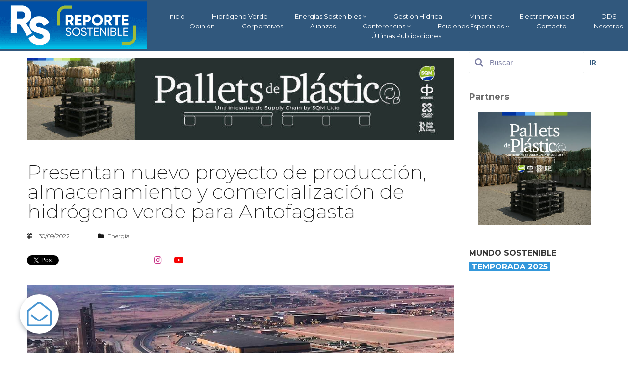

--- FILE ---
content_type: text/html; charset=UTF-8
request_url: https://reportesostenible.cl/blog/presentan-nuevo-proyecto-de-produccion-almacenamiento-y-comercializacion-de-hidrogeno-verde-para-antofagasta/
body_size: 187544
content:
<!DOCTYPE html>
<html lang="es" data-ng-app="website">
<head>
    
    
            <meta charset="utf-8">
        <title>Presentan nuevo proyecto de producción, almacenamiento y comercialización de hidrógeno verde para Antofagasta</title>
        <link rel="icon" href="/mt-content/uploads/2023/08/thumbnails/rs-tiktok_s_125x124.jpg?_build=1690913075" type="image/jpeg" />

                                    
<meta name="description" content="La iniciativa, denominada Proyecto G&eacute;nesis, considera una inversi&oacute;n de US$ 70 millones, y se ubicar&iacute;a en el Barrio Industrial La Negra, en Antofagasta." />
<link rel="canonical" href="https://reportesostenible.cl/blog/presentan-nuevo-proyecto-de-produccion-almacenamiento-y-comercializacion-de-hidrogeno-verde-para-antofagasta/" />
<meta property="og:title" content="Presentan nuevo proyecto de producci&oacute;n, almacenamiento y comercializaci&oacute;n de hidr&oacute;geno verde para Antofagasta"/>
<meta property="og:description" content="La iniciativa, denominada Proyecto G&eacute;nesis, considera una inversi&oacute;n de US$ 70 millones, y se ubicar&iacute;a en el Barrio Industrial La Negra, en Antofagasta."/>
<meta property="og:url" content="https://reportesostenible.cl/blog/presentan-nuevo-proyecto-de-produccion-almacenamiento-y-comercializacion-de-hidrogeno-verde-para-antofagasta/"/>
<meta property="og:image" content="https://reportesostenible.cl/mt-content/uploads/2022/09/la-negra.jpeg"/>
<meta property="og:type" content="website"/>
                            <meta http-equiv="X-UA-Compatible" content="IE=Edge"/>
        <meta name="viewport" content="width=device-width, initial-scale=1.0">
                        
    

    
            <link rel="preload" as="font" type="font/woff2" crossorigin href="https://reportesostenible.cl/mt-includes/fonts/fontawesome-webfont.woff2?v=4.7.0">
        <link rel="stylesheet" href="/mt-includes/css/assets.min.css?_build=1737988441"/>
                    
                <style>
@import url(//fonts.googleapis.com/css?family=Crimson+Text:regular,italic,600italic,600,700,700italic|Montserrat:regular,100,100italic,200,200italic,300,300italic,italic,500,500italic,600,600italic,700,700italic,800,800italic,900,900italic|Open+Sans:regular,300,300italic,italic,600,600italic,700,700italic,800italic,800&subset=latin,cyrillic,cyrillic-ext,latin-ext,vietnamese,greek-ext,greek);
</style>
        <link rel="stylesheet" href="/mt-content/assets/styles.css?_build=1768879908" id="moto-website-style"/>
            
    
    
    
                <script async src="https://www.googletagmanager.com/gtag/js?id=G-9GED94XKSB" data-cfasync="false"></script>
        <script type="text/javascript" data-cfasync="false">
            window.dataLayer = window.dataLayer || [];
            function gtag(){dataLayer.push(arguments);}
            gtag('js', new Date());
            gtag('config', 'G-9GED94XKSB', {
                            });
        </script>
            
    
    
    
    
<!-- Render: website.head.bottom -->
<script>
var disqus_config = function () { 
  this.language = "la";
};
</script>

<script type='text/javascript' src='https://platform-api.sharethis.com/js/sharethis.js#property=5bcde934e0bd05001110572e&product=inline-share-buttons' async='async'></script>

<style>
	iframe[sandbox] { 
  		display: none; 
  } 
</style>

<style>
  /* Parche específico para prevenir errores en Safari */
	iframe[src*="youtube"] {
    	-webkit-backface-visibility: hidden;
    	-webkit-transform: translateZ(0);
	}
</style>
<!-- /Render: website.head.bottom -->

    
    
</head>
<body class="moto-background moto-website_live">
        
    

                    
 

    <div class="page">

        <header id="section-header" class="header moto-section moto-section_inactive">
                                            <div class="moto-widget moto-widget-block moto-visible-on_mobile-h_hidden moto-visible-on_mobile-v_hidden moto-spacing-top-auto moto-spacing-right-auto moto-spacing-bottom-auto moto-spacing-left-auto" data-widget="block" data-spacing="aaaa" style="" data-moto-sticky="{}" data-bg-position="left top" data-visible-on="+desktop,tablet">
    
    
    <div class="container-fluid">
        <div class="row">
            <div class="moto-cell col-sm-12" data-container="container"><div class="moto-widget moto-widget-container moto-container_header_5cd9e9804 moto-container_header_5d5ef9fc1" data-widget="container" data-container="container" data-moto-sticky="{}" data-css-name="moto-container_header_5d5ef9fc1" data-bg-position="left top"><div class="moto-widget moto-widget-container moto-container_header_5d3908072 moto-container_header_5d5ef9fd2" data-widget="container" data-container="container" data-css-name="moto-container_header_5d5ef9fd2" data-bg-position="left top"><div class="moto-widget moto-widget-row row-gutter-0 moto-spacing-top-auto moto-spacing-right-auto moto-spacing-bottom-auto moto-spacing-left-auto" data-grid-type="sm" data-widget="row" data-spacing="aaaa" style="" data-bg-position="left top">
    
    
    <div class="container-fluid">
        <div class="row" data-container="container">
            
                
                    <div class="moto-widget moto-widget-row__column moto-cell col-sm-12 moto-spacing-top-auto moto-spacing-right-auto moto-spacing-bottom-auto moto-spacing-left-auto" style="" data-widget="row.column" data-container="container" data-spacing="aaaa" data-bg-position="left top">
    
    
        
            <div class="moto-widget moto-widget-row moto-justify-content_center moto-spacing-top-auto moto-spacing-right-auto moto-spacing-bottom-auto moto-spacing-left-auto" data-grid-type="sm" data-widget="row" data-spacing="aaaa" style="" data-bg-position="left top" data-visible-on="-">
    
    
    <div class="container-fluid">
        <div class="row" data-container="container">
            
                
                    <div class="moto-widget moto-widget-row__column moto-cell col-sm-12 moto-spacing-top-auto moto-spacing-right-auto moto-spacing-bottom-auto moto-spacing-left-auto" style="" data-widget="row.column" data-container="container" data-spacing="aaaa" data-bg-position="left top">
    
    
        
            <div class="moto-widget moto-widget-row moto-justify-content_center moto-bg-color1_1 moto-spacing-top-auto moto-spacing-right-auto moto-spacing-bottom-auto moto-spacing-left-auto" data-grid-type="sm" data-widget="row" data-spacing="aaaa" style="" data-bg-position="left top">
    
    
    <div class="container-fluid">
        <div class="row" data-container="container">
            
                
                    <div class="moto-widget moto-widget-row__column moto-cell col-sm-12 moto-spacing-top-auto moto-spacing-right-auto moto-spacing-bottom-auto moto-spacing-left-auto" style="" data-widget="row.column" data-container="container" data-spacing="aaaa" data-bg-position="left top">
    
    
        
            <div data-widget-id="wid_1557786255_oaoqio8hw" class="moto-widget moto-widget-spacer moto-preset-default moto-spacing-top-auto moto-spacing-right-auto moto-spacing-bottom-auto moto-spacing-left-auto "
    data-widget="spacer" data-preset="default" data-spacing="aaaa" data-visible-on="+desktop,tablet,mobile-h,mobile-v">
    <div class="moto-widget-spacer-block" style="height:3px"></div>
</div>
        
    
        
            

<div class="moto-widget moto-widget-row moto-spacing-top-auto moto-spacing-right-auto moto-spacing-bottom-auto moto-spacing-left-auto" data-grid-type="sm" data-widget="row" data-spacing="aaaa" style="" data-bg-position="left top">
    
    
    <div class="container-fluid">
        <div class="row" data-container="container">
            
                
                    

                
            
                
                    <div class="moto-widget moto-widget-row__column moto-cell col-sm-12 moto-spacing-top-auto moto-spacing-right-auto moto-spacing-bottom-auto moto-spacing-left-auto" style="" data-widget="row.column" data-container="container" data-spacing="aaaa" data-bg-position="left top"><div class="moto-widget moto-widget-row moto-spacing-top-auto moto-spacing-right-auto moto-spacing-bottom-auto moto-spacing-left-auto" data-grid-type="sm" data-widget="row" data-spacing="aaaa" style="" data-bg-position="left top">
    
    
    <div class="container-fluid">
        <div class="row" data-container="container">
            
                
                    

                
            
                
                    <div class="moto-widget moto-widget-row__column moto-cell col-sm-12 moto-spacing-top-auto moto-spacing-right-auto moto-spacing-bottom-auto moto-spacing-left-auto" style="" data-widget="row.column" data-container="container" data-spacing="aaaa" data-bg-position="left top"><div class="moto-widget moto-widget-row moto-visible-on_mobile-h_hidden moto-visible-on_mobile-v_hidden moto-spacing-top-auto moto-spacing-right-auto moto-spacing-bottom-auto moto-spacing-left-auto" data-grid-type="sm" data-widget="row" data-spacing="aaaa" style="" data-bg-position="left top" data-visible-on="+desktop,tablet">
    
    
    <div class="container-fluid">
        <div class="row" data-container="container"><div class="moto-widget moto-widget-row__column moto-cell col-sm-3 moto-spacing-top-auto moto-spacing-right-auto moto-spacing-bottom-auto moto-spacing-left-auto" style="" data-widget="row.column" data-container="container" data-spacing="aaaa" data-bg-position="left top"><div data-widget-id="wid_1564012724_dvih1znky" class="moto-widget moto-widget-image moto-widget_with-deferred-content moto-preset-default moto-align-left moto-spacing-top-auto moto-spacing-right-auto moto-spacing-bottom-auto moto-spacing-left-auto  " data-widget="image">
                        <a href="/"   data-action="home_page" class="moto-widget-image-link moto-link">
                <img data-src="/mt-content/uploads/2023/07/thumbnails/rs-logo-verde_horizontal-fondo_m_300x97.png" src="data:image/svg+xml,%3Csvg xmlns='http://www.w3.org/2000/svg' viewBox='0 0 300 97'%3E%3C/svg%3E" class="moto-widget-image-picture moto-widget-deferred-content lazyload" data-id="8262" title="Reporte Sostenible"  width="300" height="97"  alt="Reporte Sostenible">
            </a>
            </div>
    
    
</div>
            
                
                    

                
            
                
                    <div class="moto-widget moto-widget-row__column moto-cell col-sm-9 moto-spacing-top-auto moto-spacing-right-auto moto-spacing-bottom-auto moto-spacing-left-auto" style="" data-widget="row.column" data-container="container" data-spacing="aaaa" data-bg-position="left top">
    
    
<div data-widget-id="wid_1557784613_dgpmjwnus" class="moto-widget moto-widget-menu moto-preset-3 moto-align-center moto-align-left_mobile-v moto-align-center_mobile-h moto-spacing-top-small moto-spacing-right-auto moto-spacing-bottom-auto moto-spacing-left-auto" data-preset="3" data-widget="menu">
            <a href="#" class="moto-widget-menu-toggle-btn"><i class="moto-widget-menu-toggle-btn-icon fa fa-bars"></i></a>
        <ul class="moto-widget-menu-list moto-widget-menu-list_horizontal">
            <li class="moto-widget-menu-item">
    <a href="/"   data-action="home_page" class="moto-widget-menu-link moto-widget-menu-link-level-1 moto-link">Inicio</a>
        </li><li class="moto-widget-menu-item">
    <a href="/blog/tag/hidrogeno-verde/"   data-action="blog.tag" class="moto-widget-menu-link moto-widget-menu-link-level-1 moto-link">Hidrógeno Verde</a>
        </li><li class="moto-widget-menu-item moto-widget-menu-item-has-submenu">
    <a  class="moto-widget-menu-link moto-widget-menu-link-level-1 moto-widget-menu-link-submenu moto-link">Energías Sostenibles<span class="fa moto-widget-menu-link-arrow"></span></a>
                <ul class="moto-widget-menu-sublist">
                    <li class="moto-widget-menu-item">
    <a href="/blog/tag/energia-solar/"   data-action="blog.tag" class="moto-widget-menu-link moto-widget-menu-link-level-2 moto-link">Solar</a>
        </li>
                    <li class="moto-widget-menu-item">
    <a href="/blog/tag/biomasa/"   data-action="blog.tag" class="moto-widget-menu-link moto-widget-menu-link-level-2 moto-link">Biomasa</a>
        </li>
                    <li class="moto-widget-menu-item">
    <a href="/blog/tag/energia-eolica/"   data-action="blog.tag" class="moto-widget-menu-link moto-widget-menu-link-level-2 moto-link">Eólica</a>
        </li>
                    <li class="moto-widget-menu-item">
    <a href="/blog/tag/energia-geotermica/"   data-action="blog.tag" class="moto-widget-menu-link moto-widget-menu-link-level-2 moto-link">Geotérmica</a>
        </li>
                    <li class="moto-widget-menu-item">
    <a href="/blog/tag/energia-marina/"   data-action="blog.tag" class="moto-widget-menu-link moto-widget-menu-link-level-2 moto-link">Marina</a>
        </li>
                    <li class="moto-widget-menu-item">
    <a href="/blog/tag/minihidro/"   data-action="blog.tag" class="moto-widget-menu-link moto-widget-menu-link-level-2 moto-link">Minihidro</a>
        </li>
            </ul>

        </li><li class="moto-widget-menu-item">
    <a href="/blog/tag/gestion-hidrica/"   data-action="blog.tag" class="moto-widget-menu-link moto-widget-menu-link-level-1 moto-link">Gestión Hídrica</a>
        </li><li class="moto-widget-menu-item">
    <a href="/blog/tag/mineria/"   data-action="blog.tag" class="moto-widget-menu-link moto-widget-menu-link-level-1 moto-link">Minería</a>
        </li><li class="moto-widget-menu-item">
    <a href="/blog/tag/electromovilidad/"   data-action="blog.tag" class="moto-widget-menu-link moto-widget-menu-link-level-1 moto-link">Electromovilidad</a>
        </li><li class="moto-widget-menu-item">
    <a href="/blog/tag/objetivos-de-desarrollo-sostenible/"   data-action="blog.tag" class="moto-widget-menu-link moto-widget-menu-link-level-1 moto-link">ODS</a>
        </li><li class="moto-widget-menu-item">
    <a href="/blog/tag/opinion-sostenible/"   data-action="blog.tag" class="moto-widget-menu-link moto-widget-menu-link-level-1 moto-link">Opinión</a>
        </li><li class="moto-widget-menu-item">
    <a href="/blog/category/corporativos/"   data-action="blog.category" class="moto-widget-menu-link moto-widget-menu-link-level-1 moto-link">Corporativos</a>
        </li><li class="moto-widget-menu-item">
    <a href="/alianzas-sostenibles/"   data-action="page" class="moto-widget-menu-link moto-widget-menu-link-level-1 moto-link">Alianzas</a>
        </li><li class="moto-widget-menu-item moto-widget-menu-item-has-submenu">
    <a  class="moto-widget-menu-link moto-widget-menu-link-level-1 moto-widget-menu-link-submenu moto-link">Conferencias<span class="fa moto-widget-menu-link-arrow"></span></a>
                <ul class="moto-widget-menu-sublist">
                    <li class="moto-widget-menu-item moto-widget-menu-item-has-submenu">
    <a  class="moto-widget-menu-link moto-widget-menu-link-level-2 moto-widget-menu-link-submenu moto-link">Conferencias 2022<span class="fa moto-widget-menu-link-arrow"></span></a>
                <ul class="moto-widget-menu-sublist">
                    <li class="moto-widget-menu-item">
    <a href="/conferencia-spim-2022-dia-1/" target="_blank"  data-action="page" class="moto-widget-menu-link moto-widget-menu-link-level-3 moto-link">SPIM 2022</a>
        </li>
                    <li class="moto-widget-menu-item">
    <a href="/2-conferencia-de-las-energias-renovables-2022/" target="_blank"  data-action="page" class="moto-widget-menu-link moto-widget-menu-link-level-3 moto-link">2ª Conferencia Energías Renovables</a>
        </li>
                    <li class="moto-widget-menu-item">
    <a href="https://youtu.be/C9TVryxaFJo" target="_blank"  data-action="url" class="moto-widget-menu-link moto-widget-menu-link-level-3 moto-link">Conversatorio ANESCO</a>
        </li>
            </ul>

        </li>
                    <li class="moto-widget-menu-item moto-widget-menu-item-has-submenu">
    <a  class="moto-widget-menu-link moto-widget-menu-link-level-2 moto-widget-menu-link-submenu moto-link">Conferencias 2021<span class="fa moto-widget-menu-link-arrow"></span></a>
                <ul class="moto-widget-menu-sublist">
                    <li class="moto-widget-menu-item">
    <a href="/httpsyoutube2bocnnv6jgm/"   data-action="page" class="moto-widget-menu-link moto-widget-menu-link-level-3 moto-link">Conferencia H2 Verde El Nuevo Motor de Chile</a>
        </li>
                    <li class="moto-widget-menu-item">
    <a href="/conferencia-intergremial-de-energa-solar/" target="_blank"  data-action="page" class="moto-widget-menu-link moto-widget-menu-link-level-3 moto-link">Conferencia Intergremial Energía Solar</a>
        </li>
                    <li class="moto-widget-menu-item">
    <a href="/conferencias-spim-2021-dia-1/" target="_blank"  data-action="page" class="moto-widget-menu-link moto-widget-menu-link-level-3 moto-link">SPIM 2021</a>
        </li>
                    <li class="moto-widget-menu-item">
    <a href="/conferencia-h2-hacia-el-desarrollo-del-hidrogeno-verde-en-chile-p1/" target="_blank"  data-action="page" class="moto-widget-menu-link moto-widget-menu-link-level-3 moto-link">H2 Verde: Proyectos y Financiamiento</a>
        </li>
            </ul>

        </li>
                    <li class="moto-widget-menu-item moto-widget-menu-item-has-submenu">
    <a  class="moto-widget-menu-link moto-widget-menu-link-level-2 moto-widget-menu-link-submenu moto-link">Conferencias 2020<span class="fa moto-widget-menu-link-arrow"></span></a>
                <ul class="moto-widget-menu-sublist">
                    <li class="moto-widget-menu-item">
    <a href="http://reportesostenible.cl/conferencias-spim-2020/"   data-action="url" class="moto-widget-menu-link moto-widget-menu-link-level-3 moto-link">Spim 2020: Sostenibilidad para la Industria Minera</a>
        </li>
            </ul>

        </li>
            </ul>

        </li><li class="moto-widget-menu-item moto-widget-menu-item-has-submenu">
    <a  class="moto-widget-menu-link moto-widget-menu-link-level-1 moto-widget-menu-link-submenu moto-link">Ediciones Especiales<span class="fa moto-widget-menu-link-arrow"></span></a>
                <ul class="moto-widget-menu-sublist">
                    <li class="moto-widget-menu-item moto-widget-menu-item-has-submenu">
    <a  class="moto-widget-menu-link moto-widget-menu-link-level-2 moto-widget-menu-link-submenu moto-link">Especiales 2024<span class="fa moto-widget-menu-link-arrow"></span></a>
                <ul class="moto-widget-menu-sublist">
                    <li class="moto-widget-menu-item">
    <a href="https://youtu.be/igoOyHT_S7o" target="_blank"  data-action="url" class="moto-widget-menu-link moto-widget-menu-link-level-3 moto-link">Especial Hidrógeno ABB - Hyvolution</a>
        </li>
                    <li class="moto-widget-menu-item">
    <a href="https://www.youtube.com/playlist?list=PLqoiePcWbh91mWa-VvGUGg81IrdjYRLVv" target="_blank"  data-action="url" class="moto-widget-menu-link moto-widget-menu-link-level-3 moto-link">Proyecta Solar 2024</a>
        </li>
                    <li class="moto-widget-menu-item">
    <a href="https://www.youtube.com/playlist?list=PLqoiePcWbh90vqn091unfd25Hhy3p2rtT" target="_blank"  data-action="url" class="moto-widget-menu-link moto-widget-menu-link-level-3 moto-link">Gestión Hídrica</a>
        </li>
                    <li class="moto-widget-menu-item">
    <a href="/edicion-especial-economia-circular-ene-2024/" target="_blank"  data-action="page" class="moto-widget-menu-link moto-widget-menu-link-level-3 moto-link">Economía Circular y Reciclaje</a>
        </li>
            </ul>

        </li>
                    <li class="moto-widget-menu-item moto-widget-menu-item-has-submenu">
    <a  class="moto-widget-menu-link moto-widget-menu-link-level-2 moto-widget-menu-link-submenu moto-link">Especiales 2023<span class="fa moto-widget-menu-link-arrow"></span></a>
                <ul class="moto-widget-menu-sublist">
                    <li class="moto-widget-menu-item">
    <a href="/edicion-especial-sostenibilidad-para-la-industria-minera-2023/" target="_blank"  data-action="page" class="moto-widget-menu-link moto-widget-menu-link-level-3 moto-link">Especial Minería Sostenible</a>
        </li>
                    <li class="moto-widget-menu-item">
    <a href="/edicion-especial-medio-ambiente-2023/" target="_blank"  data-action="page" class="moto-widget-menu-link moto-widget-menu-link-level-3 moto-link">Especial Medio Ambiente</a>
        </li>
                    <li class="moto-widget-menu-item">
    <a href="/edicion-especial-almacenamiento-y-electromovilidad-2023/" target="_blank"  data-action="page" class="moto-widget-menu-link moto-widget-menu-link-level-3 moto-link">Almacenamiento y Movilidad</a>
        </li>
            </ul>

        </li>
                    <li class="moto-widget-menu-item moto-widget-menu-item-has-submenu">
    <a  class="moto-widget-menu-link moto-widget-menu-link-level-2 moto-widget-menu-link-submenu moto-link">Especiales 2022<span class="fa moto-widget-menu-link-arrow"></span></a>
                <ul class="moto-widget-menu-sublist">
                    <li class="moto-widget-menu-item">
    <a href="/edicion-especial-movilidad-y-almacenamiento-energetico-dic-2020/"   data-action="page" class="moto-widget-menu-link moto-widget-menu-link-level-3 moto-link">Especial Movilidad y Almacenamiento 2020</a>
        </li>
                    <li class="moto-widget-menu-item">
    <a href="/edicin-especial-economa-circular-dic-2022/" target="_blank"  data-action="page" class="moto-widget-menu-link moto-widget-menu-link-level-3 moto-link">Reciclaje y Economía Circular</a>
        </li>
                    <li class="moto-widget-menu-item">
    <a href="/edicion-especial-medioambiente-junio-julio-2022/" target="_blank"  data-action="page" class="moto-widget-menu-link moto-widget-menu-link-level-3 moto-link">Especial Medio Ambiente 2022</a>
        </li>
                    <li class="moto-widget-menu-item">
    <a href="/edicion-especial-eficiencia-energetica-2022/" target="_blank"  data-action="page" class="moto-widget-menu-link moto-widget-menu-link-level-3 moto-link">Especial Eficiencia Energética 2022</a>
        </li>
            </ul>

        </li>
                    <li class="moto-widget-menu-item moto-widget-menu-item-has-submenu">
    <a  class="moto-widget-menu-link moto-widget-menu-link-level-2 moto-widget-menu-link-submenu moto-link">Especiales 2021<span class="fa moto-widget-menu-link-arrow"></span></a>
                <ul class="moto-widget-menu-sublist">
                    <li class="moto-widget-menu-item">
    <a href="http://reportesostenible.cl/edicion-especial-energias-renovables-mayo-junio-2021/"   data-action="url" class="moto-widget-menu-link moto-widget-menu-link-level-3 moto-link">Especial Energías Renovables mayo - junio 2021</a>
        </li>
                    <li class="moto-widget-menu-item">
    <a href="http://reportesostenible.cl/edicin-especial-gestin-hdrica-marzo-2021/"   data-action="url" class="moto-widget-menu-link moto-widget-menu-link-level-3 moto-link">Gestión Hídrica</a>
        </li>
                    <li class="moto-widget-menu-item">
    <a href="/edicion-especial-eficiencia-energetica-enero-2021/"   data-action="page" class="moto-widget-menu-link moto-widget-menu-link-level-3 moto-link">Eficiencia Energética</a>
        </li>
                    <li class="moto-widget-menu-item">
    <a href="/edicion-especial-medioambiente-junio-julio-2021/" target="_blank"  data-action="page" class="moto-widget-menu-link moto-widget-menu-link-level-3 moto-link">Especial Medioambiente 2021</a>
        </li>
                    <li class="moto-widget-menu-item">
    <a href="/edicion-especial-descarbonizacion-noviembre-2020/"   data-action="page" class="moto-widget-menu-link moto-widget-menu-link-level-3 moto-link">Especial Descarbonización 2020</a>
        </li>
                    <li class="moto-widget-menu-item">
    <a href="/edicion-especial-desalacion-septiembre-2021/" target="_blank"  data-action="page" class="moto-widget-menu-link moto-widget-menu-link-level-3 moto-link">Especial Desalación Sep 2021</a>
        </li>
                    <li class="moto-widget-menu-item">
    <a href="/edicion-especial-electromovilidad-diciembre-2021/" target="_blank"  data-action="page" class="moto-widget-menu-link moto-widget-menu-link-level-3 moto-link">Especial Electromovilidad</a>
        </li>
                    <li class="moto-widget-menu-item">
    <a href="/edicion-especial-economia-circular-2021/" target="_blank"  data-action="page" class="moto-widget-menu-link moto-widget-menu-link-level-3 moto-link">Especial Economía Circular y Reciclaje</a>
        </li>
            </ul>

        </li>
                    <li class="moto-widget-menu-item moto-widget-menu-item-has-submenu">
    <a  class="moto-widget-menu-link moto-widget-menu-link-level-2 moto-widget-menu-link-submenu moto-link">Especiales 2020<span class="fa moto-widget-menu-link-arrow"></span></a>
                <ul class="moto-widget-menu-sublist">
                    <li class="moto-widget-menu-item">
    <a href="http://reportesostenible.cl/hidrogeno-verde-el-combustible-de-hoy/"   data-action="url" class="moto-widget-menu-link moto-widget-menu-link-level-3 moto-link">Especial Hidrógeno junio 2020</a>
        </li>
                    <li class="moto-widget-menu-item">
    <a href="/edicion-especial-gestion-recursos-hidricos-octubre-2020/"   data-action="page" class="moto-widget-menu-link moto-widget-menu-link-level-3 moto-link">Especial Gestión Recursos Hídricos</a>
        </li>
                    <li class="moto-widget-menu-item">
    <a href="/edicion-especial-desalacion-2020/"   data-action="page" class="moto-widget-menu-link moto-widget-menu-link-level-3 moto-link">Especial Desalación</a>
        </li>
                    <li class="moto-widget-menu-item">
    <a href="/edicion-especial-energia-solar-agosto-2020/"   data-action="page" class="moto-widget-menu-link moto-widget-menu-link-level-3 moto-link">Especial Energía Solar Agosto 2020</a>
        </li>
                    <li class="moto-widget-menu-item">
    <a href="/edicion-especial-mineria-sostenible/"   data-action="page" class="moto-widget-menu-link moto-widget-menu-link-level-3 moto-link">Especial Minería Sostenible</a>
        </li>
                    <li class="moto-widget-menu-item">
    <a href="/edicion-especial-biomasa-en-chile-2019/"   data-action="page" class="moto-widget-menu-link moto-widget-menu-link-level-3 moto-link">Especial Biomasa</a>
        </li>
                    <li class="moto-widget-menu-item">
    <a href="/edicion-especial-hidrogeno-verde-enero-febrero-2020/"   data-action="page" class="moto-widget-menu-link moto-widget-menu-link-level-3 moto-link">Especial Hidrógeno febrero 2020</a>
        </li>
            </ul>

        </li>
                    <li class="moto-widget-menu-item moto-widget-menu-item-has-submenu">
    <a  class="moto-widget-menu-link moto-widget-menu-link-level-2 moto-widget-menu-link-submenu moto-link">Especiales 2019<span class="fa moto-widget-menu-link-arrow"></span></a>
                <ul class="moto-widget-menu-sublist">
                    <li class="moto-widget-menu-item">
    <a href="http://reportesostenible.cl/blog/especial-congreso-mundial-solar/"   data-action="url" class="moto-widget-menu-link moto-widget-menu-link-level-3 moto-link">Congreso Mundial Solar Diciembre 2019</a>
        </li>
                    <li class="moto-widget-menu-item">
    <a href="/edicion-especial-energia-solar-2019/"   data-action="page" class="moto-widget-menu-link moto-widget-menu-link-level-3 moto-link">Especial Energía Solar Mayo 2019</a>
        </li>
            </ul>

        </li>
            </ul>

        </li><li class="moto-widget-menu-item">
    <a href="/contacto/"   data-action="page" class="moto-widget-menu-link moto-widget-menu-link-level-1 moto-link">Contacto</a>
        </li><li class="moto-widget-menu-item">
    <a href="/nosotros/"   data-action="page" class="moto-widget-menu-link moto-widget-menu-link-level-1 moto-link">Nosotros</a>
        </li><li class="moto-widget-menu-item">
    <a href="/blog/"   data-action="blog.index" class="moto-widget-menu-link moto-widget-menu-link-level-1 moto-link">Últimas Publicaciones</a>
        </li>        </ul>
    </div></div>

                
            
        </div>
    </div>
</div>
    
    
<div class="moto-widget moto-widget-row moto-visible-on_desktop_hidden moto-visible-on_tablet_hidden moto-spacing-top-auto moto-spacing-right-auto moto-spacing-bottom-auto moto-spacing-left-auto" data-grid-type="sm" data-widget="row" data-visible-on="+mobile-h,mobile-v" data-spacing="aaaa" style="" data-bg-position="left top">
    
    
    <div class="container-fluid">
        <div class="row" data-container="container">
            
                
                    <div class="moto-widget moto-widget-row__column moto-cell col-sm-3 moto-spacing-top-auto moto-spacing-right-auto moto-spacing-bottom-auto moto-spacing-left-auto" style="" data-widget="row.column" data-container="container" data-spacing="aaaa" data-bg-position="left top">
    
    
        
            <div data-widget-id="wid_1570747834_k7vna6m1g" class="moto-widget moto-widget-image moto-widget_with-deferred-content moto-preset-default moto-align-center moto-spacing-top-auto moto-spacing-right-auto moto-spacing-bottom-auto moto-spacing-left-auto  " data-widget="image">
                        <a href="/"   data-action="home_page" class="moto-widget-image-link moto-link">
                <img data-src="/mt-content/uploads/2019/09/thumbnails/reporte-sostenible-logo_m_300x85.png" src="data:image/svg+xml,%3Csvg xmlns='http://www.w3.org/2000/svg' viewBox='0 0 300 85'%3E%3C/svg%3E" class="moto-widget-image-picture moto-widget-deferred-content lazyload" data-id="768" title=""  width="300" height="85"  alt="">
            </a>
            </div>
        
    
</div>

                
            
                
                    <div class="moto-widget moto-widget-row__column moto-cell col-sm-9 moto-spacing-top-auto moto-spacing-right-auto moto-spacing-bottom-auto moto-spacing-left-auto" style="" data-widget="row.column" data-container="container" data-spacing="aaaa" data-bg-position="left top">
    
    
        
            <div data-widget-id="wid_1570747834_0y0mzl7bd" class="moto-widget moto-widget-spacer moto-preset-default moto-spacing-top-auto moto-spacing-right-auto moto-spacing-bottom-auto moto-spacing-left-auto "
    data-widget="spacer" data-preset="default" data-spacing="aaaa" data-visible-on="+desktop,tablet,mobile-h,mobile-v">
    <div class="moto-widget-spacer-block" style="height:10px"></div>
</div>
        
    
        
            

<div data-widget-id="wid_1570747834_89f9mep61" class="moto-widget moto-widget-menu moto-preset-3 moto-align-center moto-align-left_mobile-v moto-align-center_mobile-h moto-spacing-top-small moto-spacing-right-auto moto-spacing-bottom-auto moto-spacing-left-auto" data-preset="3" data-widget="menu">
            <a href="#" class="moto-widget-menu-toggle-btn"><i class="moto-widget-menu-toggle-btn-icon fa fa-bars"></i></a>
        <ul class="moto-widget-menu-list moto-widget-menu-list_horizontal">
            <li class="moto-widget-menu-item">
    <a href="/"   data-action="home_page" class="moto-widget-menu-link moto-widget-menu-link-level-1 moto-link">Inicio</a>
        </li><li class="moto-widget-menu-item">
    <a href="/blog/tag/hidrogeno-verde/"   data-action="blog.tag" class="moto-widget-menu-link moto-widget-menu-link-level-1 moto-link">Hidrógeno Verde</a>
        </li><li class="moto-widget-menu-item moto-widget-menu-item-has-submenu">
    <a  class="moto-widget-menu-link moto-widget-menu-link-level-1 moto-widget-menu-link-submenu moto-link">Energías Sostenibles<span class="fa moto-widget-menu-link-arrow"></span></a>
                <ul class="moto-widget-menu-sublist">
                    <li class="moto-widget-menu-item">
    <a href="/blog/tag/energia-solar/"   data-action="blog.tag" class="moto-widget-menu-link moto-widget-menu-link-level-2 moto-link">Solar</a>
        </li>
                    <li class="moto-widget-menu-item">
    <a href="/blog/tag/biomasa/"   data-action="blog.tag" class="moto-widget-menu-link moto-widget-menu-link-level-2 moto-link">Biomasa</a>
        </li>
                    <li class="moto-widget-menu-item">
    <a href="/blog/tag/energia-eolica/"   data-action="blog.tag" class="moto-widget-menu-link moto-widget-menu-link-level-2 moto-link">Eólica</a>
        </li>
                    <li class="moto-widget-menu-item">
    <a href="/blog/tag/energia-geotermica/"   data-action="blog.tag" class="moto-widget-menu-link moto-widget-menu-link-level-2 moto-link">Geotérmica</a>
        </li>
                    <li class="moto-widget-menu-item">
    <a href="/blog/tag/energia-marina/"   data-action="blog.tag" class="moto-widget-menu-link moto-widget-menu-link-level-2 moto-link">Marina</a>
        </li>
                    <li class="moto-widget-menu-item">
    <a href="/blog/tag/minihidro/"   data-action="blog.tag" class="moto-widget-menu-link moto-widget-menu-link-level-2 moto-link">Minihidro</a>
        </li>
            </ul>

        </li><li class="moto-widget-menu-item">
    <a href="/blog/tag/gestion-hidrica/"   data-action="blog.tag" class="moto-widget-menu-link moto-widget-menu-link-level-1 moto-link">Gestión Hídrica</a>
        </li><li class="moto-widget-menu-item">
    <a href="/blog/tag/mineria/"   data-action="blog.tag" class="moto-widget-menu-link moto-widget-menu-link-level-1 moto-link">Minería</a>
        </li><li class="moto-widget-menu-item">
    <a href="/blog/tag/electromovilidad/"   data-action="blog.tag" class="moto-widget-menu-link moto-widget-menu-link-level-1 moto-link">Electromovilidad</a>
        </li><li class="moto-widget-menu-item">
    <a href="/blog/tag/objetivos-de-desarrollo-sostenible/"   data-action="blog.tag" class="moto-widget-menu-link moto-widget-menu-link-level-1 moto-link">ODS</a>
        </li><li class="moto-widget-menu-item">
    <a href="/blog/tag/opinion-sostenible/"   data-action="blog.tag" class="moto-widget-menu-link moto-widget-menu-link-level-1 moto-link">Opinión</a>
        </li><li class="moto-widget-menu-item">
    <a href="/blog/category/corporativos/"   data-action="blog.category" class="moto-widget-menu-link moto-widget-menu-link-level-1 moto-link">Corporativos</a>
        </li><li class="moto-widget-menu-item">
    <a href="/alianzas-sostenibles/"   data-action="page" class="moto-widget-menu-link moto-widget-menu-link-level-1 moto-link">Alianzas</a>
        </li><li class="moto-widget-menu-item moto-widget-menu-item-has-submenu">
    <a  class="moto-widget-menu-link moto-widget-menu-link-level-1 moto-widget-menu-link-submenu moto-link">Conferencias<span class="fa moto-widget-menu-link-arrow"></span></a>
                <ul class="moto-widget-menu-sublist">
                    <li class="moto-widget-menu-item moto-widget-menu-item-has-submenu">
    <a  class="moto-widget-menu-link moto-widget-menu-link-level-2 moto-widget-menu-link-submenu moto-link">Conferencias 2022<span class="fa moto-widget-menu-link-arrow"></span></a>
                <ul class="moto-widget-menu-sublist">
                    <li class="moto-widget-menu-item">
    <a href="/conferencia-spim-2022-dia-1/" target="_blank"  data-action="page" class="moto-widget-menu-link moto-widget-menu-link-level-3 moto-link">SPIM 2022</a>
        </li>
                    <li class="moto-widget-menu-item">
    <a href="/2-conferencia-de-las-energias-renovables-2022/" target="_blank"  data-action="page" class="moto-widget-menu-link moto-widget-menu-link-level-3 moto-link">2ª Conferencia Energías Renovables</a>
        </li>
                    <li class="moto-widget-menu-item">
    <a href="https://youtu.be/C9TVryxaFJo" target="_blank"  data-action="url" class="moto-widget-menu-link moto-widget-menu-link-level-3 moto-link">Conversatorio ANESCO</a>
        </li>
            </ul>

        </li>
                    <li class="moto-widget-menu-item moto-widget-menu-item-has-submenu">
    <a  class="moto-widget-menu-link moto-widget-menu-link-level-2 moto-widget-menu-link-submenu moto-link">Conferencias 2021<span class="fa moto-widget-menu-link-arrow"></span></a>
                <ul class="moto-widget-menu-sublist">
                    <li class="moto-widget-menu-item">
    <a href="/httpsyoutube2bocnnv6jgm/"   data-action="page" class="moto-widget-menu-link moto-widget-menu-link-level-3 moto-link">Conferencia H2 Verde El Nuevo Motor de Chile</a>
        </li>
                    <li class="moto-widget-menu-item">
    <a href="/conferencia-intergremial-de-energa-solar/" target="_blank"  data-action="page" class="moto-widget-menu-link moto-widget-menu-link-level-3 moto-link">Conferencia Intergremial Energía Solar</a>
        </li>
                    <li class="moto-widget-menu-item">
    <a href="/conferencias-spim-2021-dia-1/" target="_blank"  data-action="page" class="moto-widget-menu-link moto-widget-menu-link-level-3 moto-link">SPIM 2021</a>
        </li>
                    <li class="moto-widget-menu-item">
    <a href="/conferencia-h2-hacia-el-desarrollo-del-hidrogeno-verde-en-chile-p1/" target="_blank"  data-action="page" class="moto-widget-menu-link moto-widget-menu-link-level-3 moto-link">H2 Verde: Proyectos y Financiamiento</a>
        </li>
            </ul>

        </li>
                    <li class="moto-widget-menu-item moto-widget-menu-item-has-submenu">
    <a  class="moto-widget-menu-link moto-widget-menu-link-level-2 moto-widget-menu-link-submenu moto-link">Conferencias 2020<span class="fa moto-widget-menu-link-arrow"></span></a>
                <ul class="moto-widget-menu-sublist">
                    <li class="moto-widget-menu-item">
    <a href="http://reportesostenible.cl/conferencias-spim-2020/"   data-action="url" class="moto-widget-menu-link moto-widget-menu-link-level-3 moto-link">Spim 2020: Sostenibilidad para la Industria Minera</a>
        </li>
            </ul>

        </li>
            </ul>

        </li><li class="moto-widget-menu-item moto-widget-menu-item-has-submenu">
    <a  class="moto-widget-menu-link moto-widget-menu-link-level-1 moto-widget-menu-link-submenu moto-link">Ediciones Especiales<span class="fa moto-widget-menu-link-arrow"></span></a>
                <ul class="moto-widget-menu-sublist">
                    <li class="moto-widget-menu-item moto-widget-menu-item-has-submenu">
    <a  class="moto-widget-menu-link moto-widget-menu-link-level-2 moto-widget-menu-link-submenu moto-link">Especiales 2024<span class="fa moto-widget-menu-link-arrow"></span></a>
                <ul class="moto-widget-menu-sublist">
                    <li class="moto-widget-menu-item">
    <a href="https://youtu.be/igoOyHT_S7o" target="_blank"  data-action="url" class="moto-widget-menu-link moto-widget-menu-link-level-3 moto-link">Especial Hidrógeno ABB - Hyvolution</a>
        </li>
                    <li class="moto-widget-menu-item">
    <a href="https://www.youtube.com/playlist?list=PLqoiePcWbh91mWa-VvGUGg81IrdjYRLVv" target="_blank"  data-action="url" class="moto-widget-menu-link moto-widget-menu-link-level-3 moto-link">Proyecta Solar 2024</a>
        </li>
                    <li class="moto-widget-menu-item">
    <a href="https://www.youtube.com/playlist?list=PLqoiePcWbh90vqn091unfd25Hhy3p2rtT" target="_blank"  data-action="url" class="moto-widget-menu-link moto-widget-menu-link-level-3 moto-link">Gestión Hídrica</a>
        </li>
                    <li class="moto-widget-menu-item">
    <a href="/edicion-especial-economia-circular-ene-2024/" target="_blank"  data-action="page" class="moto-widget-menu-link moto-widget-menu-link-level-3 moto-link">Economía Circular y Reciclaje</a>
        </li>
            </ul>

        </li>
                    <li class="moto-widget-menu-item moto-widget-menu-item-has-submenu">
    <a  class="moto-widget-menu-link moto-widget-menu-link-level-2 moto-widget-menu-link-submenu moto-link">Especiales 2023<span class="fa moto-widget-menu-link-arrow"></span></a>
                <ul class="moto-widget-menu-sublist">
                    <li class="moto-widget-menu-item">
    <a href="/edicion-especial-sostenibilidad-para-la-industria-minera-2023/" target="_blank"  data-action="page" class="moto-widget-menu-link moto-widget-menu-link-level-3 moto-link">Especial Minería Sostenible</a>
        </li>
                    <li class="moto-widget-menu-item">
    <a href="/edicion-especial-medio-ambiente-2023/" target="_blank"  data-action="page" class="moto-widget-menu-link moto-widget-menu-link-level-3 moto-link">Especial Medio Ambiente</a>
        </li>
                    <li class="moto-widget-menu-item">
    <a href="/edicion-especial-almacenamiento-y-electromovilidad-2023/" target="_blank"  data-action="page" class="moto-widget-menu-link moto-widget-menu-link-level-3 moto-link">Almacenamiento y Movilidad</a>
        </li>
            </ul>

        </li>
                    <li class="moto-widget-menu-item moto-widget-menu-item-has-submenu">
    <a  class="moto-widget-menu-link moto-widget-menu-link-level-2 moto-widget-menu-link-submenu moto-link">Especiales 2022<span class="fa moto-widget-menu-link-arrow"></span></a>
                <ul class="moto-widget-menu-sublist">
                    <li class="moto-widget-menu-item">
    <a href="/edicion-especial-movilidad-y-almacenamiento-energetico-dic-2020/"   data-action="page" class="moto-widget-menu-link moto-widget-menu-link-level-3 moto-link">Especial Movilidad y Almacenamiento 2020</a>
        </li>
                    <li class="moto-widget-menu-item">
    <a href="/edicin-especial-economa-circular-dic-2022/" target="_blank"  data-action="page" class="moto-widget-menu-link moto-widget-menu-link-level-3 moto-link">Reciclaje y Economía Circular</a>
        </li>
                    <li class="moto-widget-menu-item">
    <a href="/edicion-especial-medioambiente-junio-julio-2022/" target="_blank"  data-action="page" class="moto-widget-menu-link moto-widget-menu-link-level-3 moto-link">Especial Medio Ambiente 2022</a>
        </li>
                    <li class="moto-widget-menu-item">
    <a href="/edicion-especial-eficiencia-energetica-2022/" target="_blank"  data-action="page" class="moto-widget-menu-link moto-widget-menu-link-level-3 moto-link">Especial Eficiencia Energética 2022</a>
        </li>
            </ul>

        </li>
                    <li class="moto-widget-menu-item moto-widget-menu-item-has-submenu">
    <a  class="moto-widget-menu-link moto-widget-menu-link-level-2 moto-widget-menu-link-submenu moto-link">Especiales 2021<span class="fa moto-widget-menu-link-arrow"></span></a>
                <ul class="moto-widget-menu-sublist">
                    <li class="moto-widget-menu-item">
    <a href="http://reportesostenible.cl/edicion-especial-energias-renovables-mayo-junio-2021/"   data-action="url" class="moto-widget-menu-link moto-widget-menu-link-level-3 moto-link">Especial Energías Renovables mayo - junio 2021</a>
        </li>
                    <li class="moto-widget-menu-item">
    <a href="http://reportesostenible.cl/edicin-especial-gestin-hdrica-marzo-2021/"   data-action="url" class="moto-widget-menu-link moto-widget-menu-link-level-3 moto-link">Gestión Hídrica</a>
        </li>
                    <li class="moto-widget-menu-item">
    <a href="/edicion-especial-eficiencia-energetica-enero-2021/"   data-action="page" class="moto-widget-menu-link moto-widget-menu-link-level-3 moto-link">Eficiencia Energética</a>
        </li>
                    <li class="moto-widget-menu-item">
    <a href="/edicion-especial-medioambiente-junio-julio-2021/" target="_blank"  data-action="page" class="moto-widget-menu-link moto-widget-menu-link-level-3 moto-link">Especial Medioambiente 2021</a>
        </li>
                    <li class="moto-widget-menu-item">
    <a href="/edicion-especial-descarbonizacion-noviembre-2020/"   data-action="page" class="moto-widget-menu-link moto-widget-menu-link-level-3 moto-link">Especial Descarbonización 2020</a>
        </li>
                    <li class="moto-widget-menu-item">
    <a href="/edicion-especial-desalacion-septiembre-2021/" target="_blank"  data-action="page" class="moto-widget-menu-link moto-widget-menu-link-level-3 moto-link">Especial Desalación Sep 2021</a>
        </li>
                    <li class="moto-widget-menu-item">
    <a href="/edicion-especial-electromovilidad-diciembre-2021/" target="_blank"  data-action="page" class="moto-widget-menu-link moto-widget-menu-link-level-3 moto-link">Especial Electromovilidad</a>
        </li>
                    <li class="moto-widget-menu-item">
    <a href="/edicion-especial-economia-circular-2021/" target="_blank"  data-action="page" class="moto-widget-menu-link moto-widget-menu-link-level-3 moto-link">Especial Economía Circular y Reciclaje</a>
        </li>
            </ul>

        </li>
                    <li class="moto-widget-menu-item moto-widget-menu-item-has-submenu">
    <a  class="moto-widget-menu-link moto-widget-menu-link-level-2 moto-widget-menu-link-submenu moto-link">Especiales 2020<span class="fa moto-widget-menu-link-arrow"></span></a>
                <ul class="moto-widget-menu-sublist">
                    <li class="moto-widget-menu-item">
    <a href="http://reportesostenible.cl/hidrogeno-verde-el-combustible-de-hoy/"   data-action="url" class="moto-widget-menu-link moto-widget-menu-link-level-3 moto-link">Especial Hidrógeno junio 2020</a>
        </li>
                    <li class="moto-widget-menu-item">
    <a href="/edicion-especial-gestion-recursos-hidricos-octubre-2020/"   data-action="page" class="moto-widget-menu-link moto-widget-menu-link-level-3 moto-link">Especial Gestión Recursos Hídricos</a>
        </li>
                    <li class="moto-widget-menu-item">
    <a href="/edicion-especial-desalacion-2020/"   data-action="page" class="moto-widget-menu-link moto-widget-menu-link-level-3 moto-link">Especial Desalación</a>
        </li>
                    <li class="moto-widget-menu-item">
    <a href="/edicion-especial-energia-solar-agosto-2020/"   data-action="page" class="moto-widget-menu-link moto-widget-menu-link-level-3 moto-link">Especial Energía Solar Agosto 2020</a>
        </li>
                    <li class="moto-widget-menu-item">
    <a href="/edicion-especial-mineria-sostenible/"   data-action="page" class="moto-widget-menu-link moto-widget-menu-link-level-3 moto-link">Especial Minería Sostenible</a>
        </li>
                    <li class="moto-widget-menu-item">
    <a href="/edicion-especial-biomasa-en-chile-2019/"   data-action="page" class="moto-widget-menu-link moto-widget-menu-link-level-3 moto-link">Especial Biomasa</a>
        </li>
                    <li class="moto-widget-menu-item">
    <a href="/edicion-especial-hidrogeno-verde-enero-febrero-2020/"   data-action="page" class="moto-widget-menu-link moto-widget-menu-link-level-3 moto-link">Especial Hidrógeno febrero 2020</a>
        </li>
            </ul>

        </li>
                    <li class="moto-widget-menu-item moto-widget-menu-item-has-submenu">
    <a  class="moto-widget-menu-link moto-widget-menu-link-level-2 moto-widget-menu-link-submenu moto-link">Especiales 2019<span class="fa moto-widget-menu-link-arrow"></span></a>
                <ul class="moto-widget-menu-sublist">
                    <li class="moto-widget-menu-item">
    <a href="http://reportesostenible.cl/blog/especial-congreso-mundial-solar/"   data-action="url" class="moto-widget-menu-link moto-widget-menu-link-level-3 moto-link">Congreso Mundial Solar Diciembre 2019</a>
        </li>
                    <li class="moto-widget-menu-item">
    <a href="/edicion-especial-energia-solar-2019/"   data-action="page" class="moto-widget-menu-link moto-widget-menu-link-level-3 moto-link">Especial Energía Solar Mayo 2019</a>
        </li>
            </ul>

        </li>
            </ul>

        </li><li class="moto-widget-menu-item">
    <a href="/contacto/"   data-action="page" class="moto-widget-menu-link moto-widget-menu-link-level-1 moto-link">Contacto</a>
        </li><li class="moto-widget-menu-item">
    <a href="/nosotros/"   data-action="page" class="moto-widget-menu-link moto-widget-menu-link-level-1 moto-link">Nosotros</a>
        </li><li class="moto-widget-menu-item">
    <a href="/blog/"   data-action="blog.index" class="moto-widget-menu-link moto-widget-menu-link-level-1 moto-link">Últimas Publicaciones</a>
        </li>        </ul>
    </div>
        
    
</div>

                
            
        </div>
    </div>
</div></div>

                
            
        </div>
    </div>
</div>
    
    
</div>

                
            
        </div>
    </div>
</div>
        
    
        
            <div data-widget-id="wid_1557786402_mi0mbyz8f" class="moto-widget moto-widget-spacer moto-preset-default moto-spacing-top-auto moto-spacing-right-auto moto-spacing-bottom-auto moto-spacing-left-auto "
    data-widget="spacer" data-preset="default" data-spacing="aaaa" data-visible-on="+desktop,tablet,mobile-h,mobile-v">
    <div class="moto-widget-spacer-block" style="height:3px"></div>
</div>
        
    
</div>

                
            
                
                    

                
            
        </div>
    </div>
</div>
        
    
</div>

                
            
                
                    

                
            
                
                    

                
            
        </div>
    </div>
</div>
        
    
</div>

                
            
        </div>
    </div>
</div>
    
    
    
</div>
    
    
    
</div>
                
            </div>
        </div>
    </div>
</div>            
        <div class="moto-widget moto-widget-block moto-visible-on_desktop_hidden moto-visible-on_tablet_hidden moto-spacing-top-auto moto-spacing-right-auto moto-spacing-bottom-auto moto-spacing-left-auto" data-widget="block" data-visible-on="+mobile-h,mobile-v" data-spacing="aaaa" style="" data-moto-sticky="{}" data-bg-position="left top">
    
    
    <div class="container-fluid">
        <div class="row">
            <div class="moto-cell col-sm-12" data-container="container">
                
                    
                        <div class="moto-widget moto-widget-container undefined moto-container_header_5d9fb6784" data-visible-on="" data-widget="container" data-container="container" data-moto-sticky="{}" data-css-name="moto-container_header_5d9fb6784" data-bg-position="left top">
    
    
    
        
            <div class="moto-widget moto-widget-container undefined moto-container_header_5d9fb6783" data-visible-on="" data-widget="container" data-container="container" data-css-name="moto-container_header_5d9fb6783" data-bg-position="left top">
    
    
    
        
            <div class="moto-widget moto-widget-row row-gutter-0 moto-spacing-top-auto moto-spacing-right-auto moto-spacing-bottom-auto moto-spacing-left-auto" data-grid-type="xs" data-widget="row" data-visible-on="-" data-spacing="aaaa" style="" data-bg-position="left top">
    
    
    <div class="container-fluid">
        <div class="row" data-container="container">
            
                
                    <div class="moto-widget moto-widget-row__column moto-cell col-xs-12 moto-spacing-top-auto moto-spacing-right-auto moto-spacing-bottom-auto moto-spacing-left-auto" style="" data-widget="row.column" data-container="container" data-spacing="aaaa" data-bg-position="left top">
    
    
        
            <div class="moto-widget moto-widget-row moto-justify-content_center moto-spacing-top-auto moto-spacing-right-auto moto-spacing-bottom-auto moto-spacing-left-auto" data-grid-type="sm" data-widget="row" data-visible-on="-" data-spacing="aaaa" style="" data-bg-position="left top">
    
    
    <div class="container-fluid">
        <div class="row" data-container="container">
            
                
                    <div class="moto-widget moto-widget-row__column moto-cell col-sm-12 moto-spacing-top-auto moto-spacing-right-auto moto-spacing-bottom-auto moto-spacing-left-auto" style="" data-widget="row.column" data-container="container" data-spacing="aaaa" data-bg-position="left top">
    
    
        
            <div class="moto-widget moto-widget-row moto-justify-content_center moto-bg-color1_1 moto-spacing-top-auto moto-spacing-right-auto moto-spacing-bottom-auto moto-spacing-left-auto" data-grid-type="sm" data-widget="row" data-visible-on="-" data-spacing="aaaa" style="" data-bg-position="left top">
    
    
    <div class="container-fluid">
        <div class="row" data-container="container">
            
                
                    <div class="moto-widget moto-widget-row__column moto-cell col-sm-12 moto-spacing-top-auto moto-spacing-right-auto moto-spacing-bottom-auto moto-spacing-left-auto" style="" data-widget="row.column" data-container="container" data-spacing="aaaa" data-bg-position="left top">
    
    
        
            <div data-widget-id="wid_1570748024_ak0n0lzri" class="moto-widget moto-widget-spacer moto-preset-default moto-spacing-top-auto moto-spacing-right-auto moto-spacing-bottom-auto moto-spacing-left-auto "
    data-widget="spacer" data-preset="default" data-spacing="aaaa" data-visible-on="+desktop,tablet,mobile-h,mobile-v">
    <div class="moto-widget-spacer-block" style="height:3px"></div>
</div>
        
    
        
            <div class="moto-widget moto-widget-row moto-spacing-top-auto moto-spacing-right-auto moto-spacing-bottom-auto moto-spacing-left-auto" data-grid-type="sm" data-widget="row" data-visible-on="-" data-spacing="aaaa" style="" data-bg-position="left top">
    
    
    <div class="container-fluid">
        <div class="row" data-container="container">
            
                
                    <div class="moto-widget moto-widget-row__column moto-cell col-sm-12 moto-spacing-top-auto moto-spacing-right-auto moto-spacing-bottom-auto moto-spacing-left-auto" style="" data-widget="row.column" data-container="container" data-spacing="aaaa" data-bg-position="left top">
    
    
        
            <div class="moto-widget moto-widget-row moto-spacing-top-auto moto-spacing-right-auto moto-spacing-bottom-auto moto-spacing-left-auto" data-grid-type="sm" data-widget="row" data-visible-on="-" data-spacing="aaaa" style="" data-bg-position="left top">
    
    
    <div class="container-fluid">
        <div class="row" data-container="container">
            
                
                    <div class="moto-widget moto-widget-row__column moto-cell col-sm-12 moto-spacing-top-auto moto-spacing-right-auto moto-spacing-bottom-auto moto-spacing-left-auto" style="" data-widget="row.column" data-container="container" data-spacing="aaaa" data-bg-position="left top">
    
    
        
            <div class="moto-widget moto-widget-row moto-spacing-top-auto moto-spacing-right-auto moto-spacing-bottom-auto moto-spacing-left-auto" data-grid-type="xs" data-widget="row" data-visible-on="-" data-spacing="aaaa" style="" data-bg-position="left top">
    
    
    <div class="container-fluid">
        <div class="row" data-container="container">
            
                
                    <div class="moto-widget moto-widget-row__column moto-cell col-xs-8 moto-spacing-top-auto moto-spacing-right-auto moto-spacing-bottom-auto moto-spacing-left-auto" style="" data-widget="row.column" data-container="container" data-spacing="aaaa" data-bg-position="left top">
    
    
        
            <div data-widget-id="wid_1570748024_jm9dfuqe0" class="moto-widget moto-widget-image moto-widget_with-deferred-content moto-preset-default moto-align-center moto-spacing-top-auto moto-spacing-right-auto moto-spacing-bottom-auto moto-spacing-left-auto  " data-widget="image">
                        <a href="/"   data-action="home_page" class="moto-widget-image-link moto-link">
                <img data-src="/mt-content/uploads/2023/07/thumbnails/rs-logo-verde_horizontal-fondo_m_300x97.png" src="data:image/svg+xml,%3Csvg xmlns='http://www.w3.org/2000/svg' viewBox='0 0 300 97'%3E%3C/svg%3E" class="moto-widget-image-picture moto-widget-deferred-content lazyload" data-id="8262" title=""  width="300" height="97"  alt="">
            </a>
            </div>
        
    
</div>

                
            
                
                    <div class="moto-widget moto-widget-row__column moto-cell col-xs-4 moto-spacing-top-auto moto-spacing-right-auto moto-spacing-bottom-auto moto-spacing-left-auto" style="" data-widget="row.column" data-container="container" data-spacing="aaaa" data-bg-position="left top">
    
    
        
            <div data-widget-id="wid_1570748024_k59v09uug" class="moto-widget moto-widget-spacer moto-preset-default moto-spacing-top-auto moto-spacing-right-auto moto-spacing-bottom-auto moto-spacing-left-auto "
    data-widget="spacer" data-preset="default" data-spacing="aaaa" data-visible-on="+desktop,tablet,mobile-h,mobile-v">
    <div class="moto-widget-spacer-block" style="height:10px"></div>
</div>
        
    
        
            

<div data-widget-id="wid_1570748024_br7xhgnx6" class="moto-widget moto-widget-menu moto-preset-3 moto-align-center moto-align-center_mobile-v moto-align-center_mobile-h moto-spacing-top-small moto-spacing-right-auto moto-spacing-bottom-auto moto-spacing-left-auto" data-preset="3" data-widget="menu">
            <a href="#" class="moto-widget-menu-toggle-btn"><i class="moto-widget-menu-toggle-btn-icon fa fa-bars"></i></a>
        <ul class="moto-widget-menu-list moto-widget-menu-list_horizontal">
            <li class="moto-widget-menu-item">
    <a href="/"   data-action="home_page" class="moto-widget-menu-link moto-widget-menu-link-level-1 moto-link">Inicio</a>
        </li><li class="moto-widget-menu-item">
    <a href="/blog/tag/hidrogeno-verde/"   data-action="blog.tag" class="moto-widget-menu-link moto-widget-menu-link-level-1 moto-link">Hidrógeno Verde</a>
        </li><li class="moto-widget-menu-item moto-widget-menu-item-has-submenu">
    <a  class="moto-widget-menu-link moto-widget-menu-link-level-1 moto-widget-menu-link-submenu moto-link">Energías Sostenibles<span class="fa moto-widget-menu-link-arrow"></span></a>
                <ul class="moto-widget-menu-sublist">
                    <li class="moto-widget-menu-item">
    <a href="/blog/tag/energia-solar/"   data-action="blog.tag" class="moto-widget-menu-link moto-widget-menu-link-level-2 moto-link">Solar</a>
        </li>
                    <li class="moto-widget-menu-item">
    <a href="/blog/tag/biomasa/"   data-action="blog.tag" class="moto-widget-menu-link moto-widget-menu-link-level-2 moto-link">Biomasa</a>
        </li>
                    <li class="moto-widget-menu-item">
    <a href="/blog/tag/energia-eolica/"   data-action="blog.tag" class="moto-widget-menu-link moto-widget-menu-link-level-2 moto-link">Eólica</a>
        </li>
                    <li class="moto-widget-menu-item">
    <a href="/blog/tag/energia-geotermica/"   data-action="blog.tag" class="moto-widget-menu-link moto-widget-menu-link-level-2 moto-link">Geotérmica</a>
        </li>
                    <li class="moto-widget-menu-item">
    <a href="/blog/tag/energia-marina/"   data-action="blog.tag" class="moto-widget-menu-link moto-widget-menu-link-level-2 moto-link">Marina</a>
        </li>
                    <li class="moto-widget-menu-item">
    <a href="/blog/tag/minihidro/"   data-action="blog.tag" class="moto-widget-menu-link moto-widget-menu-link-level-2 moto-link">Minihidro</a>
        </li>
            </ul>

        </li><li class="moto-widget-menu-item">
    <a href="/blog/tag/gestion-hidrica/"   data-action="blog.tag" class="moto-widget-menu-link moto-widget-menu-link-level-1 moto-link">Gestión Hídrica</a>
        </li><li class="moto-widget-menu-item">
    <a href="/blog/tag/mineria/"   data-action="blog.tag" class="moto-widget-menu-link moto-widget-menu-link-level-1 moto-link">Minería</a>
        </li><li class="moto-widget-menu-item">
    <a href="/blog/tag/electromovilidad/"   data-action="blog.tag" class="moto-widget-menu-link moto-widget-menu-link-level-1 moto-link">Electromovilidad</a>
        </li><li class="moto-widget-menu-item">
    <a href="/blog/tag/objetivos-de-desarrollo-sostenible/"   data-action="blog.tag" class="moto-widget-menu-link moto-widget-menu-link-level-1 moto-link">ODS</a>
        </li><li class="moto-widget-menu-item">
    <a href="/blog/tag/opinion-sostenible/"   data-action="blog.tag" class="moto-widget-menu-link moto-widget-menu-link-level-1 moto-link">Opinión</a>
        </li><li class="moto-widget-menu-item">
    <a href="/blog/category/corporativos/"   data-action="blog.category" class="moto-widget-menu-link moto-widget-menu-link-level-1 moto-link">Corporativos</a>
        </li><li class="moto-widget-menu-item">
    <a href="/alianzas-sostenibles/"   data-action="page" class="moto-widget-menu-link moto-widget-menu-link-level-1 moto-link">Alianzas</a>
        </li><li class="moto-widget-menu-item moto-widget-menu-item-has-submenu">
    <a  class="moto-widget-menu-link moto-widget-menu-link-level-1 moto-widget-menu-link-submenu moto-link">Conferencias<span class="fa moto-widget-menu-link-arrow"></span></a>
                <ul class="moto-widget-menu-sublist">
                    <li class="moto-widget-menu-item moto-widget-menu-item-has-submenu">
    <a  class="moto-widget-menu-link moto-widget-menu-link-level-2 moto-widget-menu-link-submenu moto-link">Conferencias 2022<span class="fa moto-widget-menu-link-arrow"></span></a>
                <ul class="moto-widget-menu-sublist">
                    <li class="moto-widget-menu-item">
    <a href="/conferencia-spim-2022-dia-1/" target="_blank"  data-action="page" class="moto-widget-menu-link moto-widget-menu-link-level-3 moto-link">SPIM 2022</a>
        </li>
                    <li class="moto-widget-menu-item">
    <a href="/2-conferencia-de-las-energias-renovables-2022/" target="_blank"  data-action="page" class="moto-widget-menu-link moto-widget-menu-link-level-3 moto-link">2ª Conferencia Energías Renovables</a>
        </li>
                    <li class="moto-widget-menu-item">
    <a href="https://youtu.be/C9TVryxaFJo" target="_blank"  data-action="url" class="moto-widget-menu-link moto-widget-menu-link-level-3 moto-link">Conversatorio ANESCO</a>
        </li>
            </ul>

        </li>
                    <li class="moto-widget-menu-item moto-widget-menu-item-has-submenu">
    <a  class="moto-widget-menu-link moto-widget-menu-link-level-2 moto-widget-menu-link-submenu moto-link">Conferencias 2021<span class="fa moto-widget-menu-link-arrow"></span></a>
                <ul class="moto-widget-menu-sublist">
                    <li class="moto-widget-menu-item">
    <a href="/httpsyoutube2bocnnv6jgm/"   data-action="page" class="moto-widget-menu-link moto-widget-menu-link-level-3 moto-link">Conferencia H2 Verde El Nuevo Motor de Chile</a>
        </li>
                    <li class="moto-widget-menu-item">
    <a href="/conferencia-intergremial-de-energa-solar/" target="_blank"  data-action="page" class="moto-widget-menu-link moto-widget-menu-link-level-3 moto-link">Conferencia Intergremial Energía Solar</a>
        </li>
                    <li class="moto-widget-menu-item">
    <a href="/conferencias-spim-2021-dia-1/" target="_blank"  data-action="page" class="moto-widget-menu-link moto-widget-menu-link-level-3 moto-link">SPIM 2021</a>
        </li>
                    <li class="moto-widget-menu-item">
    <a href="/conferencia-h2-hacia-el-desarrollo-del-hidrogeno-verde-en-chile-p1/" target="_blank"  data-action="page" class="moto-widget-menu-link moto-widget-menu-link-level-3 moto-link">H2 Verde: Proyectos y Financiamiento</a>
        </li>
            </ul>

        </li>
                    <li class="moto-widget-menu-item moto-widget-menu-item-has-submenu">
    <a  class="moto-widget-menu-link moto-widget-menu-link-level-2 moto-widget-menu-link-submenu moto-link">Conferencias 2020<span class="fa moto-widget-menu-link-arrow"></span></a>
                <ul class="moto-widget-menu-sublist">
                    <li class="moto-widget-menu-item">
    <a href="http://reportesostenible.cl/conferencias-spim-2020/"   data-action="url" class="moto-widget-menu-link moto-widget-menu-link-level-3 moto-link">Spim 2020: Sostenibilidad para la Industria Minera</a>
        </li>
            </ul>

        </li>
            </ul>

        </li><li class="moto-widget-menu-item moto-widget-menu-item-has-submenu">
    <a  class="moto-widget-menu-link moto-widget-menu-link-level-1 moto-widget-menu-link-submenu moto-link">Ediciones Especiales<span class="fa moto-widget-menu-link-arrow"></span></a>
                <ul class="moto-widget-menu-sublist">
                    <li class="moto-widget-menu-item moto-widget-menu-item-has-submenu">
    <a  class="moto-widget-menu-link moto-widget-menu-link-level-2 moto-widget-menu-link-submenu moto-link">Especiales 2024<span class="fa moto-widget-menu-link-arrow"></span></a>
                <ul class="moto-widget-menu-sublist">
                    <li class="moto-widget-menu-item">
    <a href="https://youtu.be/igoOyHT_S7o" target="_blank"  data-action="url" class="moto-widget-menu-link moto-widget-menu-link-level-3 moto-link">Especial Hidrógeno ABB - Hyvolution</a>
        </li>
                    <li class="moto-widget-menu-item">
    <a href="https://www.youtube.com/playlist?list=PLqoiePcWbh91mWa-VvGUGg81IrdjYRLVv" target="_blank"  data-action="url" class="moto-widget-menu-link moto-widget-menu-link-level-3 moto-link">Proyecta Solar 2024</a>
        </li>
                    <li class="moto-widget-menu-item">
    <a href="https://www.youtube.com/playlist?list=PLqoiePcWbh90vqn091unfd25Hhy3p2rtT" target="_blank"  data-action="url" class="moto-widget-menu-link moto-widget-menu-link-level-3 moto-link">Gestión Hídrica</a>
        </li>
                    <li class="moto-widget-menu-item">
    <a href="/edicion-especial-economia-circular-ene-2024/" target="_blank"  data-action="page" class="moto-widget-menu-link moto-widget-menu-link-level-3 moto-link">Economía Circular y Reciclaje</a>
        </li>
            </ul>

        </li>
                    <li class="moto-widget-menu-item moto-widget-menu-item-has-submenu">
    <a  class="moto-widget-menu-link moto-widget-menu-link-level-2 moto-widget-menu-link-submenu moto-link">Especiales 2023<span class="fa moto-widget-menu-link-arrow"></span></a>
                <ul class="moto-widget-menu-sublist">
                    <li class="moto-widget-menu-item">
    <a href="/edicion-especial-sostenibilidad-para-la-industria-minera-2023/" target="_blank"  data-action="page" class="moto-widget-menu-link moto-widget-menu-link-level-3 moto-link">Especial Minería Sostenible</a>
        </li>
                    <li class="moto-widget-menu-item">
    <a href="/edicion-especial-medio-ambiente-2023/" target="_blank"  data-action="page" class="moto-widget-menu-link moto-widget-menu-link-level-3 moto-link">Especial Medio Ambiente</a>
        </li>
                    <li class="moto-widget-menu-item">
    <a href="/edicion-especial-almacenamiento-y-electromovilidad-2023/" target="_blank"  data-action="page" class="moto-widget-menu-link moto-widget-menu-link-level-3 moto-link">Almacenamiento y Movilidad</a>
        </li>
            </ul>

        </li>
                    <li class="moto-widget-menu-item moto-widget-menu-item-has-submenu">
    <a  class="moto-widget-menu-link moto-widget-menu-link-level-2 moto-widget-menu-link-submenu moto-link">Especiales 2022<span class="fa moto-widget-menu-link-arrow"></span></a>
                <ul class="moto-widget-menu-sublist">
                    <li class="moto-widget-menu-item">
    <a href="/edicion-especial-movilidad-y-almacenamiento-energetico-dic-2020/"   data-action="page" class="moto-widget-menu-link moto-widget-menu-link-level-3 moto-link">Especial Movilidad y Almacenamiento 2020</a>
        </li>
                    <li class="moto-widget-menu-item">
    <a href="/edicin-especial-economa-circular-dic-2022/" target="_blank"  data-action="page" class="moto-widget-menu-link moto-widget-menu-link-level-3 moto-link">Reciclaje y Economía Circular</a>
        </li>
                    <li class="moto-widget-menu-item">
    <a href="/edicion-especial-medioambiente-junio-julio-2022/" target="_blank"  data-action="page" class="moto-widget-menu-link moto-widget-menu-link-level-3 moto-link">Especial Medio Ambiente 2022</a>
        </li>
                    <li class="moto-widget-menu-item">
    <a href="/edicion-especial-eficiencia-energetica-2022/" target="_blank"  data-action="page" class="moto-widget-menu-link moto-widget-menu-link-level-3 moto-link">Especial Eficiencia Energética 2022</a>
        </li>
            </ul>

        </li>
                    <li class="moto-widget-menu-item moto-widget-menu-item-has-submenu">
    <a  class="moto-widget-menu-link moto-widget-menu-link-level-2 moto-widget-menu-link-submenu moto-link">Especiales 2021<span class="fa moto-widget-menu-link-arrow"></span></a>
                <ul class="moto-widget-menu-sublist">
                    <li class="moto-widget-menu-item">
    <a href="http://reportesostenible.cl/edicion-especial-energias-renovables-mayo-junio-2021/"   data-action="url" class="moto-widget-menu-link moto-widget-menu-link-level-3 moto-link">Especial Energías Renovables mayo - junio 2021</a>
        </li>
                    <li class="moto-widget-menu-item">
    <a href="http://reportesostenible.cl/edicin-especial-gestin-hdrica-marzo-2021/"   data-action="url" class="moto-widget-menu-link moto-widget-menu-link-level-3 moto-link">Gestión Hídrica</a>
        </li>
                    <li class="moto-widget-menu-item">
    <a href="/edicion-especial-eficiencia-energetica-enero-2021/"   data-action="page" class="moto-widget-menu-link moto-widget-menu-link-level-3 moto-link">Eficiencia Energética</a>
        </li>
                    <li class="moto-widget-menu-item">
    <a href="/edicion-especial-medioambiente-junio-julio-2021/" target="_blank"  data-action="page" class="moto-widget-menu-link moto-widget-menu-link-level-3 moto-link">Especial Medioambiente 2021</a>
        </li>
                    <li class="moto-widget-menu-item">
    <a href="/edicion-especial-descarbonizacion-noviembre-2020/"   data-action="page" class="moto-widget-menu-link moto-widget-menu-link-level-3 moto-link">Especial Descarbonización 2020</a>
        </li>
                    <li class="moto-widget-menu-item">
    <a href="/edicion-especial-desalacion-septiembre-2021/" target="_blank"  data-action="page" class="moto-widget-menu-link moto-widget-menu-link-level-3 moto-link">Especial Desalación Sep 2021</a>
        </li>
                    <li class="moto-widget-menu-item">
    <a href="/edicion-especial-electromovilidad-diciembre-2021/" target="_blank"  data-action="page" class="moto-widget-menu-link moto-widget-menu-link-level-3 moto-link">Especial Electromovilidad</a>
        </li>
                    <li class="moto-widget-menu-item">
    <a href="/edicion-especial-economia-circular-2021/" target="_blank"  data-action="page" class="moto-widget-menu-link moto-widget-menu-link-level-3 moto-link">Especial Economía Circular y Reciclaje</a>
        </li>
            </ul>

        </li>
                    <li class="moto-widget-menu-item moto-widget-menu-item-has-submenu">
    <a  class="moto-widget-menu-link moto-widget-menu-link-level-2 moto-widget-menu-link-submenu moto-link">Especiales 2020<span class="fa moto-widget-menu-link-arrow"></span></a>
                <ul class="moto-widget-menu-sublist">
                    <li class="moto-widget-menu-item">
    <a href="http://reportesostenible.cl/hidrogeno-verde-el-combustible-de-hoy/"   data-action="url" class="moto-widget-menu-link moto-widget-menu-link-level-3 moto-link">Especial Hidrógeno junio 2020</a>
        </li>
                    <li class="moto-widget-menu-item">
    <a href="/edicion-especial-gestion-recursos-hidricos-octubre-2020/"   data-action="page" class="moto-widget-menu-link moto-widget-menu-link-level-3 moto-link">Especial Gestión Recursos Hídricos</a>
        </li>
                    <li class="moto-widget-menu-item">
    <a href="/edicion-especial-desalacion-2020/"   data-action="page" class="moto-widget-menu-link moto-widget-menu-link-level-3 moto-link">Especial Desalación</a>
        </li>
                    <li class="moto-widget-menu-item">
    <a href="/edicion-especial-energia-solar-agosto-2020/"   data-action="page" class="moto-widget-menu-link moto-widget-menu-link-level-3 moto-link">Especial Energía Solar Agosto 2020</a>
        </li>
                    <li class="moto-widget-menu-item">
    <a href="/edicion-especial-mineria-sostenible/"   data-action="page" class="moto-widget-menu-link moto-widget-menu-link-level-3 moto-link">Especial Minería Sostenible</a>
        </li>
                    <li class="moto-widget-menu-item">
    <a href="/edicion-especial-biomasa-en-chile-2019/"   data-action="page" class="moto-widget-menu-link moto-widget-menu-link-level-3 moto-link">Especial Biomasa</a>
        </li>
                    <li class="moto-widget-menu-item">
    <a href="/edicion-especial-hidrogeno-verde-enero-febrero-2020/"   data-action="page" class="moto-widget-menu-link moto-widget-menu-link-level-3 moto-link">Especial Hidrógeno febrero 2020</a>
        </li>
            </ul>

        </li>
                    <li class="moto-widget-menu-item moto-widget-menu-item-has-submenu">
    <a  class="moto-widget-menu-link moto-widget-menu-link-level-2 moto-widget-menu-link-submenu moto-link">Especiales 2019<span class="fa moto-widget-menu-link-arrow"></span></a>
                <ul class="moto-widget-menu-sublist">
                    <li class="moto-widget-menu-item">
    <a href="http://reportesostenible.cl/blog/especial-congreso-mundial-solar/"   data-action="url" class="moto-widget-menu-link moto-widget-menu-link-level-3 moto-link">Congreso Mundial Solar Diciembre 2019</a>
        </li>
                    <li class="moto-widget-menu-item">
    <a href="/edicion-especial-energia-solar-2019/"   data-action="page" class="moto-widget-menu-link moto-widget-menu-link-level-3 moto-link">Especial Energía Solar Mayo 2019</a>
        </li>
            </ul>

        </li>
            </ul>

        </li><li class="moto-widget-menu-item">
    <a href="/contacto/"   data-action="page" class="moto-widget-menu-link moto-widget-menu-link-level-1 moto-link">Contacto</a>
        </li><li class="moto-widget-menu-item">
    <a href="/nosotros/"   data-action="page" class="moto-widget-menu-link moto-widget-menu-link-level-1 moto-link">Nosotros</a>
        </li><li class="moto-widget-menu-item">
    <a href="/blog/"   data-action="blog.index" class="moto-widget-menu-link moto-widget-menu-link-level-1 moto-link">Últimas Publicaciones</a>
        </li>        </ul>
    </div>
        
    
</div>

                
            
        </div>
    </div>
</div>
        
    
        
            
        
    
</div>

                
            
        </div>
    </div>
</div>
        
    
</div>

                
            
        </div>
    </div>
</div>
        
    
        
            <div data-widget-id="wid_1570748024_njco47ng4" class="moto-widget moto-widget-spacer moto-preset-default moto-spacing-top-auto moto-spacing-right-auto moto-spacing-bottom-auto moto-spacing-left-auto "
    data-widget="spacer" data-preset="default" data-spacing="aaaa" data-visible-on="+desktop,tablet,mobile-h,mobile-v">
    <div class="moto-widget-spacer-block" style="height:3px"></div>
</div>
        
    
</div>

                
            
        </div>
    </div>
</div>
        
    
</div>

                
            
        </div>
    </div>
</div>
        
    
</div>

                
            
        </div>
    </div>
</div>
        
    
</div>
        
    
</div>
                    
                
            </div>
        </div>
    </div>
</div>            
        </header>

                    <!-- With dynamic template -->
                                            <div class="moto-widget moto-widget-block moto-spacing-top-auto moto-spacing-right-auto moto-spacing-bottom-large moto-spacing-left-auto" data-widget="block" data-spacing="aala" style="" data-bg-position="left top" data-visible-on="-">
    
    
    <div class="container-fluid">
        <div class="row">
            <div class="moto-cell col-sm-12" data-container="container">
                
            <div class="moto-widget moto-widget-row row-fixed moto-spacing-top-auto moto-spacing-right-auto moto-spacing-bottom-auto moto-spacing-left-auto" data-widget="row" data-spacing="aaaa" style="" data-bg-position="left top">
    <div class="container-fluid">
        <div class="row" data-container="container">
            <div class="moto-cell col-sm-9 moto-widget moto-widget-row__column" data-container="container" data-widget="row.column" style="" data-bg-position="left top"><div class="moto-widget moto-widget-row moto-spacing-top-auto moto-spacing-right-auto moto-spacing-bottom-auto moto-spacing-left-auto" data-grid-type="sm" data-widget="row" data-visible-on="-" data-spacing="aaaa" style="" data-bg-position="left top">
    
        
        
        
    
    
    <div class="container-fluid">
        <div class="row" data-container="container">
            
                
                    <div class="moto-widget moto-widget-row__column moto-cell col-sm-12 moto-spacing-top-auto moto-spacing-right-auto moto-spacing-bottom-auto moto-spacing-left-auto" style="" data-enabled-side-spacing="false" data-widget="row.column" data-container="container" data-spacing="aaaa" data-bg-position="left top">
    
        
        
    
    
        
            <div data-widget-id="wid_1712679396_ot4mhy6dd" class="moto-widget moto-widget-spacer moto-preset-default moto-spacing-top-auto moto-spacing-right-auto moto-spacing-bottom-auto moto-spacing-left-auto "
    data-widget="spacer" data-preset="default" data-spacing="aaaa" data-visible-on="+desktop,tablet,mobile-h,mobile-v">
    <div class="moto-widget-spacer-block" style="height:15px"></div>
</div>
        
    
        
            
        
    
</div>

                
            
        </div>
    </div>
</div><div class="moto-widget moto-widget-row moto-spacing-top-auto moto-spacing-right-auto moto-spacing-bottom-auto moto-spacing-left-auto" data-grid-type="sm" data-widget="row" data-visible-on="-" data-spacing="aaaa" style="" data-bg-position="left top">
    
        
        
        
    
    
    <div class="container-fluid">
        <div class="row" data-container="container">
            
                
                    <div class="moto-widget moto-widget-row__column moto-cell col-sm-12 moto-spacing-top-auto moto-spacing-right-auto moto-spacing-bottom-auto moto-spacing-left-auto" style="" data-enabled-side-spacing="false" data-widget="row.column" data-container="container" data-spacing="aaaa" data-bg-position="left top"><div data-widget-id="wid_1749246388_qcmmdiybq" class="moto-widget moto-widget-image moto-widget_with-deferred-content moto-preset-default moto-align-center moto-spacing-top-auto moto-spacing-right-auto moto-spacing-bottom-auto moto-spacing-left-auto  " data-widget="image">
                        <a href="https://youtu.be/bzyhuFaNFC8?si=06rasoAzwjixihO5" target="_blank"  data-action="url" class="moto-widget-image-link moto-link">
                <img data-src="/mt-content/uploads/2025/11/banner-sqm-2_pallet_930x180.jpg" src="data:image/svg+xml,%3Csvg xmlns='http://www.w3.org/2000/svg' viewBox='0 0 930 180'%3E%3C/svg%3E" class="moto-widget-image-picture moto-widget-deferred-content lazyload" data-id="12002" title=""  width="930" height="180"  alt="">
            </a>
            </div>
    
        
        
    
    
</div>

                
            
        </div>
    </div>
</div><div id="wid__blog_post_name__5a5e024671900" class="moto-widget moto-widget-content_section-record_name moto-widget-blog-post_name moto-preset-default  moto-align-left moto-spacing-top-medium moto-spacing-right-auto moto-spacing-bottom-small moto-spacing-left-auto  " data-preset="default" data-widget="blog.post_name">
            <div class="moto-widget moto-widget-text moto-preset-default moto-spacing-top-auto moto-spacing-right-auto moto-spacing-bottom-auto moto-spacing-left-auto" data-widget="text" data-preset="default" data-spacing="aaaa">
            <div class="moto-widget-text-content moto-widget-text-editable">
                <h1 class="moto-text_system_6">Presentan nuevo proyecto de producción, almacenamiento y comercialización de hidrógeno verde para Antofagasta</h1>
            </div>
        </div>
    </div>
                
				<div data-grid-type="sm" class="moto-widget moto-widget-row row-gutter-0" data-widget="row" style="" data-bg-position="left top">
					<div class="container-fluid">
						<div class="row" data-container="container">
							<div class="moto-cell col-sm-2 moto-widget moto-widget-row__column" data-container="container" data-widget="row.column" style="" data-bg-position="left top">
								<div id="wid__blog_post_published_on__5a5e02467320f" class="moto-widget moto-widget-content_section-record_published_on moto-widget-blog-post_published_on moto-preset-default  moto-align-left moto-spacing-top-auto moto-spacing-right-auto moto-spacing-bottom-small moto-spacing-left-auto " data-preset="default" data-widget="blog.post_published_on" data-spacing="aasa">
    <div class="moto-text_system_11">
        <span class="fa fa-calendar moto-widget-blog-post_published_on-icon"></span><span class="moto-widget-blog-post_published_on-date">
                            30/09/2022
                    </span>
    </div>
</div>
							</div>
							<div class="moto-cell col-sm-8 moto-widget moto-widget-row__column" data-container="container" data-widget="row.column" style="" data-bg-position="left top"><div class="moto-widget moto-widget-row moto-spacing-top-auto moto-spacing-right-auto moto-spacing-bottom-auto moto-spacing-left-auto" data-grid-type="sm" data-widget="row" data-spacing="aaaa" style="" data-bg-position="left top">
    
    
    <div class="container-fluid">
        <div class="row" data-container="container">
            
                
                    <div class="moto-widget moto-widget-row__column moto-cell col-sm-4 moto-spacing-top-auto moto-spacing-right-auto moto-spacing-bottom-auto moto-spacing-left-auto" style="" data-widget="row.column" data-container="container" data-spacing="aaaa" data-bg-position="left top"><div id="wid_1550757097_1ypdb4e3c" class="moto-widget moto-widget-content_section-record_taxonomy moto-widget-blog-post_taxonomy moto-widget-blog-post_category moto-spacing-top-auto moto-spacing-right-auto moto-spacing-bottom-auto moto-spacing-left-auto moto-align-left " data-widget="blog.post_category">
            <div class="moto-text_system_11">
        <a href="/blog/category/energia/">
            <span class="fa fa-folder moto-widget-blog-post_category-icon" aria-hidden="true"></span><span class="moto-widget-blog-post_category-text">Energía</span>
        </a>
    </div>
    </div>
    
    
</div>

                
            
                
                    <div class="moto-widget moto-widget-row__column moto-cell col-sm-8 moto-spacing-top-auto moto-spacing-right-auto moto-spacing-bottom-auto moto-spacing-left-auto" style="" data-widget="row.column" data-container="container" data-spacing="aaaa" data-bg-position="left top">
    
    
</div>

                
            
        </div>
    </div>
</div>
								
							</div><div class="moto-widget moto-widget-row__column moto-cell col-sm-2 moto-spacing-top-auto moto-spacing-right-auto moto-spacing-bottom-auto moto-spacing-left-auto" style="" data-widget="row.column" data-container="container" data-spacing="aaaa" data-bg-position="left top">
    
    
</div>
						</div>
					</div>
				</div><div data-widget-id="wid_1516110508_mt4gmux4b" class="moto-widget moto-widget-spacer moto-preset-default moto-spacing-top-auto moto-spacing-right-auto moto-spacing-bottom-auto moto-spacing-left-auto "
    data-widget="spacer" data-preset="default" data-spacing="aaaa" data-visible-on="+desktop,tablet,mobile-h,mobile-v">
    <div class="moto-widget-spacer-block" style="height:10px"></div>
</div><div class="moto-widget moto-widget-row row-gutter-0 moto-spacing-top-auto moto-spacing-right-auto moto-spacing-bottom-auto moto-spacing-left-auto" data-grid-type="sm" data-widget="row" data-visible-on="-" data-spacing="aaaa" style="" data-bg-position="left top">
    
    
    <div class="container-fluid">
        <div class="row" data-container="container">
            
                
                    <div class="moto-widget moto-widget-row__column moto-cell col-sm-5 moto-spacing-top-auto moto-spacing-right-auto moto-spacing-bottom-auto moto-spacing-left-auto" style="" data-widget="row.column" data-container="container" data-spacing="aaaa" data-bg-position="left top"><div class="moto-widget moto-widget-row moto-spacing-top-auto moto-spacing-right-auto moto-spacing-bottom-auto moto-spacing-left-auto" data-grid-type="sm" data-widget="row" data-visible-on="-" data-spacing="aaaa" style="" data-bg-position="left top">
    
        
        
        
    
    
    <div class="container-fluid">
        <div class="row" data-container="container">
            
                
                    <div class="moto-widget moto-widget-row__column moto-cell col-sm-5 moto-spacing-top-auto moto-spacing-right-auto moto-spacing-bottom-auto moto-spacing-left-auto" style="" data-widget="row.column" data-container="container" data-spacing="aaaa" data-bg-position="left top"><div data-widget-id="wid__social_buttons__5a5e0246769d7" class="moto-widget moto-widget-social-buttons moto-preset-default moto-align-left moto-spacing-top-auto moto-spacing-right-auto moto-spacing-bottom-small moto-spacing-left-zero " data-widget="social_buttons" data-preset="default" data-spacing="aasz">
            
        <ul class="social-buttons-list">
                                                                            <li class="social-button" data-name="twitter_tweet" data-provider="twitter"><a href="https://reportesostenible.cl/blog/presentan-nuevo-proyecto-de-produccion-almacenamiento-y-comercializacion-de-hidrogeno-verde-para-antofagasta/" class="twitter-share-button" moto-dependency-require="twitter"></a></li>
                                                                                            <li class="social-button" data-name="linkedIn_share" data-provider="linkedin"><span type="IN/Share" data-url="https://reportesostenible.cl/blog/presentan-nuevo-proyecto-de-produccion-almacenamiento-y-comercializacion-de-hidrogeno-verde-para-antofagasta/" data-counter="right" moto-dependency-require="linkedin"></span></li>
                                    </ul>
    </div>
    
        
        
    
    
</div>

                
            
                
                    <div class="moto-widget moto-widget-row__column moto-cell col-sm-7 moto-spacing-top-auto moto-spacing-right-auto moto-spacing-bottom-auto moto-spacing-left-auto" style="" data-widget="row.column" data-container="container" data-spacing="aaaa" data-bg-position="left top">
    
        
        
    
    
<div class="moto-widget moto-widget-row moto-spacing-top-auto moto-spacing-right-auto moto-spacing-bottom-auto moto-spacing-left-auto" data-grid-type="sm" data-widget="row" data-visible-on="-" data-spacing="aaaa" style="" data-bg-position="left top">
    
        
        
        
    
    
    <div class="container-fluid">
        <div class="row" data-container="container">
            
                
                    <div class="moto-widget moto-widget-row__column moto-cell col-sm-6 moto-spacing-top-auto moto-spacing-right-auto moto-spacing-bottom-auto moto-spacing-left-auto" style="" data-widget="row.column" data-container="container" data-spacing="aaaa" data-bg-position="left top"><div data-widget-id="wid_1570724115_ae1iv62in" class="moto-widget moto-widget-embed moto-align-left moto-spacing-top-auto moto-spacing-right-auto moto-spacing-bottom-auto moto-spacing-left-auto  " data-widget="embed" data-preset="default">
            <div class="addthis_inline_share_toolbox"></div>
    </div>
    
        
        
    
    
</div>

                
            
                
                    <div class="moto-widget moto-widget-row__column moto-cell col-sm-6 moto-spacing-top-auto moto-spacing-right-auto moto-spacing-bottom-auto moto-spacing-left-auto" style="" data-widget="row.column" data-container="container" data-spacing="aaaa" data-bg-position="left top"><div id="wid_1623947757_cf3couy00" data-widget-id="wid_1623947757_cf3couy00" class="moto-widget moto-widget-social-links-extended moto-preset-default moto-align-left moto-spacing-top-auto moto-spacing-right-zero moto-spacing-bottom-auto moto-spacing-left-zero  " data-widget="social_links_extended" data-preset="default">
        <ul class="moto-widget-social-links-extended__list">
                <li class="moto-widget-social-links-extended__item moto-widget-social-links-extended__item-1">
            <a href="https://www.instagram.com/reporte_sostenible/" class="moto-widget-social-links-extended__link" target="_blank" >
                                    <span class="moto-widget-social-links-extended__icon fa">&#xf16d;</span>
                            </a>
        </li>
                <li class="moto-widget-social-links-extended__item moto-widget-social-links-extended__item-2">
            <a href="https://www.youtube.com/channel/UChxRN56kgjvGns9_5lW857A" class="moto-widget-social-links-extended__link" target="_blank" >
                                    <span class="moto-widget-social-links-extended__icon fa">&#xf16a;</span>
                            </a>
        </li>
            </ul>
    <style type="text/css">
                        #wid_1623947757_cf3couy00 .moto-widget-social-links-extended__item-1 .moto-widget-social-links-extended__link {
                color: #ca3589;                                            }
            #wid_1623947757_cf3couy00 .moto-widget-social-links-extended__item-1 .moto-widget-social-links-extended__link:hover {
                color: #4464cd;                                            }
                                #wid_1623947757_cf3couy00 .moto-widget-social-links-extended__item-2 .moto-widget-social-links-extended__link {
                color: #f70202;                                            }
            #wid_1623947757_cf3couy00 .moto-widget-social-links-extended__item-2 .moto-widget-social-links-extended__link:hover {
                color: #4773c7;                                            }
                </style>
    </div>
    
        
        
    
    
</div>

                
            
        </div>
    </div>
</div></div>

                
            
        </div>
    </div>
</div>
    
    
</div>

                
            
                
                    <div class="moto-widget moto-widget-row__column moto-cell col-sm-3 moto-spacing-top-auto moto-spacing-right-auto moto-spacing-bottom-auto moto-spacing-left-auto" style="" data-widget="row.column" data-container="container" data-spacing="aaaa" data-bg-position="left top">
    
    
</div><div class="moto-widget moto-widget-row__column moto-cell col-sm-4 moto-spacing-top-auto moto-spacing-right-auto moto-spacing-bottom-auto moto-spacing-left-auto" style="" data-widget="row.column" data-container="container" data-spacing="aaaa" data-bg-position="left top">
    
    
</div>

                
            
        </div>
    </div>
</div><div data-widget-id="wid_1516110508_yaz238a5i" class="moto-widget moto-widget-spacer moto-preset-default moto-spacing-top-auto moto-spacing-right-auto moto-spacing-bottom-auto moto-spacing-left-auto "
    data-widget="spacer" data-preset="default" data-spacing="aaaa" data-visible-on="+desktop,tablet,mobile-h,mobile-v">
    <div class="moto-widget-spacer-block" style="height:10px"></div>
</div>
				<div class="moto-widget moto-widget-text moto-preset-default moto-widget-text_blank moto-spacing-top-auto moto-spacing-right-auto moto-spacing-bottom-auto moto-spacing-left-auto" data-widget="text" data-preset="default" data-spacing="aaaa" data-visible-on="-" data-animation="">
    <div class="moto-widget-text-content moto-widget-text-editable"></div>
</div><div id="wid__blog_post_content__5a5e0246790c2" class="moto-widget moto-widget-content_section-record_content moto-widget-blog-post_content moto-preset-default   moto-spacing-top-auto moto-spacing-right-auto moto-spacing-bottom-small moto-spacing-left-auto" data-widget="blog.post_content">

            <section id="section-content" class="content page-2466 moto-section" data-widget="section" data-container="section">
                                            <div class="moto-widget moto-widget-row moto-spacing-top-auto moto-spacing-right-auto moto-spacing-bottom-auto moto-spacing-left-auto" data-grid-type="sm" data-widget="row" data-visible-on="-" data-spacing="aaaa" style="background-color:transparent;background-image:url(/mt-content/uploads/2022/09/la-negra.jpeg);background-position:top;background-repeat:no-repeat;background-size:cover;" data-bg-image="2022/09/la-negra.jpeg" data-bg-position="top">
    
    
    <div class="container-fluid">
        <div class="row" data-container="container">
            
                
                    <div class="moto-widget moto-widget-row__column moto-cell col-sm-12 moto-spacing-top-auto moto-spacing-right-auto moto-spacing-bottom-auto moto-spacing-left-auto" style="" data-widget="row.column" data-container="container" data-spacing="aaaa" data-bg-position="left top">
    
    
        
            <div data-widget-id="wid_1590941517_xmgjq4tfm" class="moto-widget moto-widget-spacer moto-preset-default moto-spacing-top-auto moto-spacing-right-auto moto-spacing-bottom-auto moto-spacing-left-auto "
    data-widget="spacer" data-preset="default" data-spacing="aaaa" data-visible-on="+desktop,tablet,mobile-h,mobile-v">
    <div class="moto-widget-spacer-block" style="height:400px"></div>
</div>
        
    
</div>

                
            
                
                    

                
            
        </div>
    </div>
</div><div class="moto-widget moto-widget-row row-even-columns moto-spacing-top-auto moto-spacing-right-auto moto-spacing-bottom-auto moto-spacing-left-auto" data-grid-type="sm" data-widget="row" data-spacing="aaaa" style="" data-bg-position="left top" data-visible-on="-">
    
    
    <div class="container-fluid">
        <div class="row" data-container="container">
            
                
                    <div class="moto-widget moto-widget-row__column moto-cell col-sm-12 moto-spacing-top-auto moto-spacing-right-auto moto-spacing-bottom-auto moto-spacing-left-auto" style="" data-widget="row.column" data-container="container" data-spacing="aaaa" data-bg-position="left top"><div class="moto-widget moto-widget-text moto-preset-default moto-spacing-top-small moto-spacing-right-auto moto-spacing-bottom-auto moto-spacing-left-auto" data-widget="text" data-preset="default" data-spacing="saaa" data-visible-on="-" data-animation="">
    <div class="moto-widget-text-content moto-widget-text-editable"><p class="moto-text_system_7"><span style="font-size:18px;">La iniciativa, denominada Proyecto Génesis, considera una inversión de US$ 70 millones, y se ubicaría en el Barrio Industrial La Negra, en Antofagasta.</span></p></div>
</div><div data-widget-id="wid_1568598849_gttd5ycsy" class="moto-widget moto-widget-spacer moto-preset-default moto-spacing-top-auto moto-spacing-right-auto moto-spacing-bottom-auto moto-spacing-left-auto "
    data-widget="spacer" data-preset="default" data-spacing="aaaa" data-visible-on="+desktop,tablet,mobile-h,mobile-v">
    <div class="moto-widget-spacer-block" style="height:30px"></div>
</div><div class="moto-widget moto-widget-row moto-spacing-top-auto moto-spacing-right-auto moto-spacing-bottom-auto moto-spacing-left-auto" data-grid-type="sm" data-widget="row" data-visible-on="-" data-spacing="aaaa" style="" data-bg-position="left top">
    
    
    <div class="container-fluid">
        <div class="row" data-container="container">
            
                
                    <div class="moto-widget moto-widget-row__column moto-cell col-sm-12 moto-spacing-top-auto moto-spacing-right-auto moto-spacing-bottom-auto moto-spacing-left-auto" style="" data-widget="row.column" data-container="container" data-spacing="aaaa" data-bg-position="left top">
    
    
<div class="moto-widget moto-widget-text moto-preset-default moto-spacing-top-auto moto-spacing-right-auto moto-spacing-bottom-auto moto-spacing-left-auto" data-widget="text" data-preset="default" data-spacing="aaaa" data-visible-on="-" data-animation="">
    <div class="moto-widget-text-content moto-widget-text-editable"><p class="moto-text_normal"><span style="font-size:18px;">Un proyecto para levantar una planta de producción, almacenamiento y comercialización de hidrógeno verde, presentó la empresa Antuko, representada por Olivier Potart, como consulta de pertinencia al Servicio de Evaluación Ambiental.&nbsp;</span></p></div>
</div><div class="moto-widget moto-widget-row moto-spacing-top-auto moto-spacing-right-auto moto-spacing-bottom-auto moto-spacing-left-auto" data-grid-type="sm" data-widget="row" data-visible-on="-" data-spacing="aaaa" style="" data-bg-position="left top">
    
    
    <div class="container-fluid">
        <div class="row" data-container="container">
            
                
                    <div class="moto-widget moto-widget-row__column moto-cell col-sm-12 moto-spacing-top-auto moto-spacing-right-auto moto-spacing-bottom-auto moto-spacing-left-auto" style="" data-widget="row.column" data-container="container" data-spacing="aaaa" data-bg-position="left top">
    
    
        
            <div class="moto-widget moto-widget-text moto-preset-default moto-widget-text_blank moto-spacing-top-auto moto-spacing-right-auto moto-spacing-bottom-auto moto-spacing-left-auto" data-widget="text" data-preset="default" data-spacing="aaaa" data-visible-on="-" data-animation="">
    <div class="moto-widget-text-content moto-widget-text-editable"></div>
</div>
        
    
        
            
        
    
        
            <div data-widget-id="wid_1627472916_25a95vsbn" class="moto-widget moto-widget-divider moto-preset-default moto-align-left moto-spacing-top-small moto-spacing-right-auto moto-spacing-bottom-small moto-spacing-left-auto  " data-widget="divider_horizontal" data-preset="default">
    <hr class="moto-widget-divider-line" style="max-width:100%;width:100%;">
</div><div class="moto-widget moto-widget-text moto-preset-default moto-spacing-top-auto moto-spacing-right-auto moto-spacing-bottom-auto moto-spacing-left-auto" data-widget="text" data-preset="default" data-spacing="aaaa" data-visible-on="-" data-animation="">
    <div class="moto-widget-text-content moto-widget-text-editable"><p class="moto-text_normal"><strong><span class="moto-color5_5"><span style="background-color:#888888;">&nbsp;TE VA A&nbsp;INTERESAR:&nbsp;</span></span></strong></p></div>
</div>
        
    
        
            <div data-widget-id="wid_1593787437_owmx1l2sz" class="moto-widget moto-widget-spacer moto-preset-default moto-spacing-top-auto moto-spacing-right-auto moto-spacing-bottom-auto moto-spacing-left-auto "
    data-widget="spacer" data-preset="default" data-spacing="aaaa" data-visible-on="+desktop,tablet,mobile-h,mobile-v">
    <div class="moto-widget-spacer-block" style="height:10px"></div>
</div>
        
    
        
            <div class="moto-widget moto-widget-row moto-spacing-top-auto moto-spacing-right-auto moto-spacing-bottom-auto moto-spacing-left-auto" data-grid-type="sm" data-widget="row" data-visible-on="-" data-spacing="aaaa" style="" data-bg-position="left top">
    
    
    <div class="container-fluid">
        <div class="row" data-container="container">
            
                
                    <div class="moto-widget moto-widget-row__column moto-cell col-sm-4 moto-spacing-top-auto moto-spacing-right-auto moto-spacing-bottom-auto moto-spacing-left-auto" style="" data-widget="row.column" data-container="container" data-spacing="aaaa" data-bg-position="left top">
    
    
        
            <div class="moto-widget moto-widget-row moto-spacing-top-auto moto-spacing-right-auto moto-spacing-bottom-auto moto-spacing-left-auto" data-grid-type="sm" data-widget="row" data-visible-on="-" data-spacing="aaaa" style="" data-bg-position="left top">
    
    
    <div class="container-fluid">
        <div class="row" data-container="container">
            
                
                    <div class="moto-widget moto-widget-row__column moto-cell col-sm-12 moto-spacing-top-auto moto-spacing-right-auto moto-spacing-bottom-auto moto-spacing-left-auto" style="" data-widget="row.column" data-container="container" data-spacing="aaaa" data-bg-position="left top">
    
    
        
            <div class="moto-widget moto-widget-row moto-spacing-top-auto moto-spacing-right-auto moto-spacing-bottom-auto moto-spacing-left-auto" data-grid-type="sm" data-widget="row" data-visible-on="-" data-spacing="aaaa" style="" data-bg-position="center">
    
        
        
        
    
    
    <div class="container-fluid">
        <div class="row" data-container="container">
            
                
                    <div class="moto-widget moto-widget-row__column moto-cell col-sm-12 moto-spacing-top-auto moto-spacing-right-auto moto-spacing-bottom-auto moto-spacing-left-auto" style="" data-enabled-side-spacing="false" data-widget="row.column" data-container="container" data-spacing="aaaa" data-bg-position="left top">
    
        
        
    
    
<div data-widget-id="wid_1663244675_lwfhb1djg" class="moto-widget moto-widget-video moto-preset-default moto-spacing-top-auto moto-spacing-right-auto moto-spacing-bottom-auto moto-spacing-left-auto " data-widget="video" data-preset="default" data-spacing="aaaa">
            <div class="video-container">
            <iframe class="video-frame lazyload" data-src="//www.youtube.com/embed/Xu8vMugHYGc?mute=0&amp;muted=0&amp;autoplay=0" frameborder="0" style="border: 0" allowfullscreen wmode="opaque"></iframe>
            <div class="moto-widget-cover"></div>
        </div>
    </div></div>

                
            
        </div>
    </div>
</div><div data-widget-id="wid_1594566223_n13dm1p7g" class="moto-widget moto-widget-spacer moto-preset-default moto-spacing-top-auto moto-spacing-right-auto moto-spacing-bottom-auto moto-spacing-left-auto "
    data-widget="spacer" data-preset="default" data-spacing="aaaa" data-visible-on="+desktop,tablet,mobile-h,mobile-v">
    <div class="moto-widget-spacer-block" style="height:5px"></div>
</div><div class="moto-widget moto-widget-text moto-preset-default moto-spacing-top-auto moto-spacing-right-auto moto-spacing-bottom-auto moto-spacing-left-auto" data-widget="text" data-preset="default" data-spacing="aaaa" data-visible-on="-" data-animation="">
    <div class="moto-widget-text-content moto-widget-text-editable"><p class="moto-text_normal"><a href="https://reportesostenible.cl/blog/asi-es-como-se-genera-el-hidrogeno-verde-a-partir-de-la-electrolisis/" target="_blank" data-action="url" class="moto-link">Así es cómo se genera el hidrógeno verde a partir de la electrólisis</a></p></div>
</div><div data-widget-id="wid_1594566248_a5b0mpij4" class="moto-widget moto-widget-spacer moto-preset-default moto-spacing-top-auto moto-spacing-right-auto moto-spacing-bottom-auto moto-spacing-left-auto "
    data-widget="spacer" data-preset="default" data-spacing="aaaa" data-visible-on="+desktop,tablet,mobile-h,mobile-v">
    <div class="moto-widget-spacer-block" style="height:5px"></div>
</div>
        
    
</div>

                
            
        </div>
    </div>
</div>
        
    
</div>

                
            
                
                    <div class="moto-widget moto-widget-row__column moto-cell col-sm-4 moto-spacing-top-auto moto-spacing-right-auto moto-spacing-bottom-auto moto-spacing-left-auto" style="" data-widget="row.column" data-container="container" data-spacing="aaaa" data-bg-position="left top"><div class="moto-widget moto-widget-row moto-spacing-top-auto moto-spacing-right-auto moto-spacing-bottom-auto moto-spacing-left-auto" data-grid-type="sm" data-widget="row" data-visible-on="-" data-spacing="aaaa" style="" data-bg-position="center">
    
        
        
        
    
    
    <div class="container-fluid">
        <div class="row" data-container="container">
            
                
                    <div class="moto-widget moto-widget-row__column moto-cell col-sm-12 moto-spacing-top-auto moto-spacing-right-auto moto-spacing-bottom-auto moto-spacing-left-auto" style="" data-widget="row.column" data-container="container" data-spacing="aaaa" data-bg-position="left top">
    
        
        
    
    
        
            
        
    
<div class="moto-widget moto-widget-row moto-spacing-top-auto moto-spacing-right-auto moto-spacing-bottom-auto moto-spacing-left-auto" data-grid-type="sm" data-widget="row" data-visible-on="-" data-spacing="aaaa" style="background-image:url(/mt-content/uploads/2022/09/concentracion-solar-de-potencia-trabajador.jpeg);background-position:center;background-repeat:no-repeat;background-size:cover;" data-bg-image="2022/09/concentracion-solar-de-potencia-trabajador.jpeg" data-bg-position="center">
    
        
        
        
    
    
    <div class="container-fluid">
        <div class="row" data-container="container">
            
                
                    <div class="moto-widget moto-widget-row__column moto-cell col-sm-12 moto-spacing-top-auto moto-spacing-right-auto moto-spacing-bottom-auto moto-spacing-left-auto" style="" data-enabled-side-spacing="false" data-widget="row.column" data-container="container" data-spacing="aaaa" data-bg-position="left top">
    
        
        
    
    
        
            <div data-widget-id="wid_1663156842_bnnq92n4r" class="moto-widget moto-widget-spacer moto-preset-default moto-spacing-top-auto moto-spacing-right-auto moto-spacing-bottom-auto moto-spacing-left-auto "
    data-widget="spacer" data-preset="default" data-spacing="aaaa" data-visible-on="+desktop,tablet,mobile-h,mobile-v">
    <div class="moto-widget-spacer-block" style="height:180px"></div>
</div>
        
    
</div>

                
            
        </div>
    </div>
</div></div>

                
            
        </div>
    </div>
</div>
    
    
        
            
        
    
<div class="moto-widget moto-widget-row moto-spacing-top-auto moto-spacing-right-auto moto-spacing-bottom-auto moto-spacing-left-auto" data-grid-type="sm" data-widget="row" data-visible-on="-" data-spacing="aaaa" style="" data-bg-position="left top">
    
    
    <div class="container-fluid">
        <div class="row" data-container="container">
            
                
                    <div class="moto-widget moto-widget-row__column moto-cell col-sm-12 moto-spacing-top-auto moto-spacing-right-auto moto-spacing-bottom-auto moto-spacing-left-auto" style="" data-widget="row.column" data-container="container" data-spacing="aaaa" data-bg-position="left top">
    
    
        
            
        
    
        
            <div data-widget-id="wid_1594566355_tyc895hbw" class="moto-widget moto-widget-spacer moto-preset-default moto-spacing-top-auto moto-spacing-right-auto moto-spacing-bottom-auto moto-spacing-left-auto "
    data-widget="spacer" data-preset="default" data-spacing="aaaa" data-visible-on="+desktop,tablet,mobile-h,mobile-v">
    <div class="moto-widget-spacer-block" style="height:5px"></div>
</div><div class="moto-widget moto-widget-text moto-preset-default moto-spacing-top-auto moto-spacing-right-auto moto-spacing-bottom-auto moto-spacing-left-auto" data-widget="text" data-preset="default" data-spacing="aaaa" data-visible-on="-" data-animation="">
    <div class="moto-widget-text-content moto-widget-text-editable"><p class="moto-text_normal"><a href="https://reportesostenible.cl/blog/se-incorporan-tres-nuevos-perfiles-profesionales-para-trabajar-en-el-desarrollo-de-plantas-de-concentracion-solar-de-potencia/" target="_blank" data-action="url" class="moto-link">Se incorporan tres nuevos perfiles profesionales para trabajar en el desarrollo de plantas de Concentración Solar de Potencia</a></p></div>
</div>
        
    
        
            
        
    
        
            <div data-widget-id="wid_1594566355_e5hzgbkws" class="moto-widget moto-widget-spacer moto-preset-default moto-spacing-top-auto moto-spacing-right-auto moto-spacing-bottom-auto moto-spacing-left-auto "
    data-widget="spacer" data-preset="default" data-spacing="aaaa" data-visible-on="+desktop,tablet,mobile-h,mobile-v">
    <div class="moto-widget-spacer-block" style="height:5px"></div>
</div>
        
    
</div>

                
            
        </div>
    </div>
</div></div>

                
            
                
                    <div class="moto-widget moto-widget-row__column moto-cell col-sm-4 moto-spacing-top-auto moto-spacing-right-auto moto-spacing-bottom-auto moto-spacing-left-auto" style="" data-widget="row.column" data-container="container" data-spacing="aaaa" data-bg-position="left top">
    
    
<div class="moto-widget moto-widget-row moto-spacing-top-auto moto-spacing-right-auto moto-spacing-bottom-auto moto-spacing-left-auto" data-grid-type="sm" data-widget="row" data-visible-on="-" data-spacing="aaaa" style="background-image:url(/mt-content/uploads/2022/09/volcan_villarica_energia.jpeg);background-position:center;background-repeat:no-repeat;background-size:cover;" data-bg-image="2022/09/volcan_villarica_energia.jpeg" data-bg-position="center">
    
        
        
        
    
    
    <div class="container-fluid">
        <div class="row" data-container="container">
            
                
                    <div class="moto-widget moto-widget-row__column moto-cell col-sm-12 moto-spacing-top-auto moto-spacing-right-auto moto-spacing-bottom-auto moto-spacing-left-auto" style="" data-enabled-side-spacing="false" data-widget="row.column" data-container="container" data-spacing="aaaa" data-bg-position="left top">
    
        
        
    
    
        
            <div data-widget-id="wid_1664206129_tgb9iidoh" class="moto-widget moto-widget-spacer moto-preset-default moto-spacing-top-auto moto-spacing-right-auto moto-spacing-bottom-auto moto-spacing-left-auto "
    data-widget="spacer" data-preset="default" data-spacing="aaaa" data-visible-on="+desktop,tablet,mobile-h,mobile-v">
    <div class="moto-widget-spacer-block" style="height:180px"></div>
</div>
        
    
</div>

                
            
        </div>
    </div>
</div><div class="moto-widget moto-widget-row moto-spacing-top-auto moto-spacing-right-auto moto-spacing-bottom-auto moto-spacing-left-auto" data-grid-type="sm" data-widget="row" data-visible-on="-" data-spacing="aaaa" style="" data-bg-position="left top">
    
    
    <div class="container-fluid">
        <div class="row" data-container="container">
            
                
                    <div class="moto-widget moto-widget-row__column moto-cell col-sm-12 moto-spacing-top-auto moto-spacing-right-auto moto-spacing-bottom-auto moto-spacing-left-auto" style="" data-widget="row.column" data-container="container" data-spacing="aaaa" data-bg-position="left top">
    
    
        
            
        
    
        
            
        
    
        
            <div data-widget-id="wid_1594566543_bqp1knjyg" class="moto-widget moto-widget-spacer moto-preset-default moto-spacing-top-auto moto-spacing-right-auto moto-spacing-bottom-auto moto-spacing-left-auto "
    data-widget="spacer" data-preset="default" data-spacing="aaaa" data-visible-on="+desktop,tablet,mobile-h,mobile-v">
    <div class="moto-widget-spacer-block" style="height:5px"></div>
</div><div class="moto-widget moto-widget-text moto-preset-default moto-spacing-top-auto moto-spacing-right-auto moto-spacing-bottom-auto moto-spacing-left-auto" data-widget="text" data-preset="default" data-spacing="aaaa" data-visible-on="-" data-animation="">
    <div class="moto-widget-text-content moto-widget-text-editable"><p class="moto-text_normal"><a href="https://reportesostenible.cl/blog/primera-mesa-interinstitucional-de-hidrogeno-verde-en-la-araucania-busca-aterrizar-en-la-realidad-regional/" target="_blank" data-action="url" class="moto-link">Primera mesa interinstitucional de Hidrógeno Verde en La Araucanía busca “aterrizar en la realidad regional”</a></p></div>
</div>
        
    
        
            <div data-widget-id="wid_1594566543_m4y0wh5re" class="moto-widget moto-widget-spacer moto-preset-default moto-spacing-top-auto moto-spacing-right-auto moto-spacing-bottom-auto moto-spacing-left-auto "
    data-widget="spacer" data-preset="default" data-spacing="aaaa" data-visible-on="+desktop,tablet,mobile-h,mobile-v">
    <div class="moto-widget-spacer-block" style="height:5px"></div>
</div>
        
    
</div>

                
            
        </div>
    </div>
</div></div>

                
            
        </div>
    </div>
</div>
        
    
        
            
        
    
        
            
        
    
        
            
        
    
        
            
        
    
        
            <div data-widget-id="wid_1593787437_1yp9xlmmy" class="moto-widget moto-widget-divider moto-preset-default moto-align-left moto-spacing-top-small moto-spacing-right-auto moto-spacing-bottom-small moto-spacing-left-auto  " data-widget="divider_horizontal" data-preset="default">
    <hr class="moto-widget-divider-line" style="max-width:100%;width:100%;">
</div>
        
    
</div>

                
            
        </div>
    </div>
</div></div>

                
            
        </div>
    </div>
</div><div class="moto-widget moto-widget-text moto-preset-default moto-widget-text_blank moto-spacing-top-auto moto-spacing-right-auto moto-spacing-bottom-auto moto-spacing-left-auto" data-widget="text" data-preset="default" data-spacing="aaaa" data-visible-on="-" data-animation="">
    <div class="moto-widget-text-content moto-widget-text-editable"></div>
</div>
    
    
</div>

                
            
        </div>
    </div>
</div><div class="moto-widget moto-widget-row moto-spacing-top-auto moto-spacing-right-auto moto-spacing-bottom-auto moto-spacing-left-auto" data-grid-type="sm" data-widget="row" data-visible-on="-" data-spacing="aaaa" style="" data-bg-position="left top">
    
        
        
        
    
    
    <div class="container-fluid">
        <div class="row" data-container="container">
            
                
                    <div class="moto-widget moto-widget-row__column moto-cell col-sm-12 moto-spacing-top-auto moto-spacing-right-auto moto-spacing-bottom-auto moto-spacing-left-auto" style="" data-widget="row.column" data-container="container" data-spacing="aaaa" data-bg-position="left top"><div class="moto-widget moto-widget-text moto-preset-default moto-spacing-top-auto moto-spacing-right-auto moto-spacing-bottom-auto moto-spacing-left-auto" data-widget="text" data-preset="default" data-spacing="aaaa" data-visible-on="-" data-animation="">
    <div class="moto-widget-text-content moto-widget-text-editable"><p class="moto-text_normal"><span style="font-size:18px;">La iniciativa, denominada Proyecto Génesis, considera una inversión de US$ 70 millones, y se ubicaría en el Barrio Industrial La Negra, en Antofagasta.</span></p><p class="moto-text_normal">&nbsp;</p><p class="moto-text_normal"><span style="font-size:18px;">“Génesis SpA solicita que se ratifique o confirme si el proyecto requiere o no presentarse al SEIA”, dijo la sociedad.</span></p><p class="moto-text_normal">&nbsp;</p><p class="moto-text_normal"><span style="font-size:18px;">La empresa explicó que la iniciativa se emplazaría en un predio de propiedad del Ministerio de Bienes Nacionales. “Se considera una vida útil del proyecto de 25 años, pudiéndose extender mediante la renovación tecnológica de su equipamiento”, añadió.</span></p><p class="moto-text_normal">&nbsp;</p><p class="moto-text_normal"><strong>Fuente :&nbsp;<a href="http://https://www.df.cl/empresas/energia/lanzan-proyecto-de-hidrogeno-verde-por-us-70-millones-en-antofagasta" target="_blank" data-action="url" class="moto-link">Diario Financiero</a></strong></p><p class="moto-text_system_2">&nbsp;</p></div>
</div><div data-widget-id="wid_1637942449_s7mngort6" class="moto-widget moto-widget-spacer moto-preset-default moto-spacing-top-auto moto-spacing-right-auto moto-spacing-bottom-auto moto-spacing-left-auto "
    data-widget="spacer" data-preset="default" data-spacing="aaaa" data-visible-on="+desktop,tablet,mobile-h,mobile-v">
    <div class="moto-widget-spacer-block" style="height:30px"></div>
</div>
    
        
        
    
    
</div>

                
            
        </div>
    </div>
</div>            
        </section>
    
</div>
				<div id="wid_1550757131_chmc7yvtd" class="moto-widget moto-widget-content_section-record_taxonomy moto-widget-blog-post_taxonomy moto-widget-blog-post_tags moto-preset-default moto-preset-provider-default moto-spacing-top-auto moto-spacing-right-auto moto-spacing-bottom-auto moto-spacing-left-auto moto-align-left  moto-widget_flex-alignment" data-widget="blog.post_tags" data-preset="default">
            <div class="moto-widget-blog-post_tags__content-wrapper">
            <ul class="moto-widget-blog-post_tags__items  moto-align-items_bottom moto-widget__flex-alignment-element">
                                    <li class="moto-widget-blog-post_tags__title moto-text_system_8">Tags:</li>
                                                    <li class="moto-widget-blog-post_tags__item"><a href="/blog/tag/antofagasta/" class="moto-widget-blog-post_tags__item-link"><span class="moto-widget-blog-post_tags__item-text">Antofagasta</span></a></li>
                                    <li class="moto-widget-blog-post_tags__item"><a href="/blog/tag/energas-limpias-y-asequibles-ods-7/" class="moto-widget-blog-post_tags__item-link"><span class="moto-widget-blog-post_tags__item-text">Energías Limpias y Asequibles (ODS-7)</span></a></li>
                                    <li class="moto-widget-blog-post_tags__item"><a href="/blog/tag/hidrogeno-verde/" class="moto-widget-blog-post_tags__item-link"><span class="moto-widget-blog-post_tags__item-text">Hidrógeno Verde</span></a></li>
                                    <li class="moto-widget-blog-post_tags__item"><a href="/blog/tag/industria-infraestructura-ods9/" class="moto-widget-blog-post_tags__item-link"><span class="moto-widget-blog-post_tags__item-text">Industria Infraestructura (ODS9)</span></a></li>
                            </ul>
        </div>
    </div><div id="wid__blog_post_comments__5a5e02467a842" class="moto-widget moto-widget-content_section-record_comments moto-widget-blog-post_comments moto-preset-default  moto-spacing-top-small moto-spacing-right-auto moto-spacing-bottom-small moto-spacing-left-auto " data-widget="blog.post_comments" data-preset="default">
    <div class="moto-widget-empty"></div>
    </div><div class="moto-widget moto-widget-row moto-spacing-top-auto moto-spacing-right-auto moto-spacing-bottom-auto moto-spacing-left-auto" data-grid-type="sm" data-widget="row" data-visible-on="-" data-spacing="aaaa" style="" data-bg-position="left top">
    
    
    <div class="container-fluid">
        <div class="row" data-container="container">
            
                
                    <div class="moto-widget moto-widget-row__column moto-cell col-sm-12 moto-spacing-top-auto moto-spacing-right-auto moto-spacing-bottom-auto moto-spacing-left-auto" style="" data-widget="row.column" data-container="container" data-spacing="aaaa" data-bg-position="left top"><div class="moto-widget moto-widget-row moto-justify-content_space-between moto-spacing-top-auto moto-spacing-right-auto moto-spacing-bottom-auto moto-spacing-left-auto" data-grid-type="sm" data-widget="row" data-visible-on="-" data-spacing="aaaa" style="" data-bg-position="left top">
    
    
    <div class="container-fluid">
        <div class="row" data-container="container">
            
                
                    <div class="moto-widget moto-widget-row__column moto-cell col-sm-5 moto-spacing-top-auto moto-spacing-right-auto moto-spacing-bottom-auto moto-spacing-left-auto" style="" data-widget="row.column" data-container="container" data-spacing="aaaa" data-bg-position="left top">
    
    
</div>

                
            
                
                    <div class="moto-widget moto-widget-row__column moto-cell col-sm-7 moto-spacing-top-auto moto-spacing-right-auto moto-spacing-bottom-auto moto-spacing-left-auto" style="" data-widget="row.column" data-container="container" data-spacing="aaaa" data-bg-position="left top">
    
    
        
            
        
    
</div>

                
            
        </div>
    </div>
</div>
    
    
</div>

                
            
        </div>
    </div>
</div>
			</div>
			<div class="moto-cell col-sm-3 moto-widget moto-widget-row__column" data-container="container" data-widget="row.column" style="" data-bg-position="left top">
                
            <div class="moto-widget moto-widget-row moto-spacing-top-auto moto-spacing-right-auto moto-spacing-bottom-auto moto-spacing-left-auto" data-grid-type="sm" data-widget="row" data-visible-on="-" data-spacing="aaaa" style="" data-bg-position="left top">
    
    
    <div class="container-fluid">
        <div class="row" data-container="container">
            
                
                    <div class="moto-widget moto-widget-row__column moto-cell col-sm-12 moto-spacing-top-auto moto-spacing-right-auto moto-spacing-bottom-auto moto-spacing-left-auto" style="" data-widget="row.column" data-container="container" data-spacing="aaaa" data-bg-position="left top">
    
    
<div id="wid_1588561125_cr6acsk6z" class="moto-widget moto-widget-google-search-box moto-widget-form_element moto-preset-default moto-spacing-top-zero moto-spacing-right-zero moto-spacing-bottom-zero moto-spacing-left-zero moto-visible-on_mobile-h_hidden moto-visible-on_mobile-v_hidden " data-widget="google_search.box">
        <form class="moto-widget-google-search-box__form" action="/buscador/" method="post" target="_self">
        <div class="moto-form__element moto-form__element_input moto-form__element_field-with-button">
            <div class="moto-form__field  moto-form__field_with-icon">
                <input class="moto-form__field-control moto-form__field-control_input moto-form__field-control_attachment" name="searchQuery" type="text" placeholder="Buscar" value="" required>
                <span class="moto-form__field-icon"><span class="fa fa-fw fa-search" aria-hidden="true"></span></span>                                    <div data-widget-id="wid__button__696faaedd1572" class="moto-widget moto-widget-button moto-preset-5 moto-preset-provider-default moto-align-left moto-align-zero_left moto-spacing-top-auto moto-spacing-right-auto moto-spacing-bottom-auto moto-spacing-left-auto  " data-widget="button">
            <button  type="submit"  class="moto-widget-button-link moto-size-medium moto-link"><span class="fa moto-widget-theme-icon"></span><span class="moto-widget-button-divider"></span><span class="moto-widget-button-label">IR</span></button>
    </div>
                            </div>
        </div>
    </form>
</div><div data-widget-id="wid_1694118041_b21zy9vkv" class="moto-widget moto-widget-spacer moto-preset-default moto-spacing-top-auto moto-spacing-right-auto moto-spacing-bottom-auto moto-spacing-left-auto "
    data-widget="spacer" data-preset="default" data-spacing="aaaa" data-visible-on="+desktop,tablet,mobile-h,mobile-v">
    <div class="moto-widget-spacer-block" style="height:10px"></div>
</div><div class="moto-widget moto-widget-text moto-preset-default moto-spacing-top-small moto-spacing-right-auto moto-spacing-bottom-auto moto-spacing-left-auto" data-widget="text" data-preset="default" data-spacing="saaa" data-visible-on="-" data-animation="">
    <div class="moto-widget-text-content moto-widget-text-editable"><p class="moto-text_system_8"><font size="4" color="#6b6b6b"><span style="caret-color: rgb(107, 107, 107);"><b>Partners</b></span></font></p></div>
</div><div id="wid_1768406646_6mxv6n8r7" class="moto-widget moto-widget-content_slider moto-widget_interactive moto-preset-2 moto-spacing-top-small moto-spacing-right-small moto-spacing-bottom-small moto-spacing-left-small    moto-widget__state_loading" data-widget="content_slider" data-preset="2"  data-moto-content-slider="{&quot;preferences&quot;:{&quot;startAnimation&quot;:&quot;onArriving&quot;},&quot;options&quot;:{&quot;auto&quot;:true,&quot;pause&quot;:4000,&quot;mode&quot;:&quot;fade&quot;,&quot;controls&quot;:false,&quot;pager&quot;:false,&quot;autoControls&quot;:false}}">
            <div id="wid_1768406646_6mxv6n8r7__loader" class="moto-widget-loader">
            <div class="moto-widget-loader__indicator"></div>
        </div>
        <div class="moto-widget__content-wrapper">
        <div id="wid_1768406646_6mxv6n8r7__content" class="moto-widget__content">
                                                <div id="wid_1768406646_5xw47iu2y" data-parent-id="wid_1768406646_6mxv6n8r7" class="moto-widget moto-widget-content_slider__item moto-widget-row moto-widget_with-content-editor  moto-justify-content_center moto-entertainment__playing_disabled moto-before-in-viewport_content-invisible" style="background-position:left top;" data-widget="content_slider.item" data-preset="">
        <div class="moto-widget__content-wrapper container-fluid">
        <div class="moto-widget__content row">
            <div id="wid_1768406646_5xw47iu2y__content" class="moto-cell col-sm-12 moto-entertainment__animation_disabled moto-entertainment__animation_ignore-visibility">
                                                            <div data-widget-id="wid_1768406646_l8mbzdual" class="moto-widget moto-widget-image moto-widget_with-deferred-content moto-preset-default moto-align-center moto-spacing-top-auto moto-spacing-right-auto moto-spacing-bottom-auto moto-spacing-left-auto  " data-widget="image">
                        <a href="https://youtu.be/bzyhuFaNFC8?si=yHv50mbsmnS4-_wU" target="_blank"  data-action="url" class="moto-widget-image-link moto-link">
                <img src="/mt-content/uploads/2025/11/banner-sqm-2_pallet_400x400.jpg" class="moto-widget-image-picture moto-widget-deferred-content " data-id="12001" title=""  width="400" height="400"  alt="">
            </a>
            </div>
                                                </div>
        </div>
    </div>
</div>
                                                                <div id="wid_1768406646_hff4k3s6h" data-parent-id="wid_1768406646_6mxv6n8r7" class="moto-widget moto-widget-content_slider__item moto-widget-row moto-widget_with-content-editor  moto-justify-content_center moto-entertainment__playing_disabled moto-before-in-viewport_content-invisible" style="background-position:left top;" data-widget="content_slider.item" data-preset="">
        <div class="moto-widget__content-wrapper container-fluid">
        <div class="moto-widget__content row">
            <div id="wid_1768406646_hff4k3s6h__content" class="moto-cell col-sm-12 moto-entertainment__animation_disabled moto-entertainment__animation_ignore-visibility">
                                                            <div data-widget-id="wid_1768406646_mznsqlr6h" class="moto-widget moto-widget-image moto-widget_with-deferred-content moto-preset-default moto-align-center moto-spacing-top-auto moto-spacing-right-auto moto-spacing-bottom-auto moto-spacing-left-auto  " data-widget="image">
                        <a href="https://www.hitachienergy.com/latam/es" target="_blank"  data-action="url" class="moto-widget-image-link moto-link">
                <img src="/mt-content/uploads/2026/01/hitachi_global_logo_black_pantone.png" class="moto-widget-image-picture moto-widget-deferred-content " data-id="12460" title="Hitachi Energy - inspirando la siguiente era de la electricidad"  width="1473" height="481"  alt="Hitachi Energy - inspirando la siguiente era de la electricidad">
            </a>
            </div>
                                                </div>
        </div>
    </div>
</div>
                                                                <div id="wid_1768406646_1iwj3n73y" data-parent-id="wid_1768406646_6mxv6n8r7" class="moto-widget moto-widget-content_slider__item moto-widget-row moto-widget_with-content-editor  moto-justify-content_center moto-entertainment__playing_disabled moto-before-in-viewport_content-invisible" style="background-position:left top;" data-widget="content_slider.item" data-preset="">
        <div class="moto-widget__content-wrapper container-fluid">
        <div class="moto-widget__content row">
            <div id="wid_1768406646_1iwj3n73y__content" class="moto-cell col-sm-12 moto-entertainment__animation_disabled moto-entertainment__animation_ignore-visibility">
                                                            <div data-widget-id="wid_1768406646_ik5z93fpk" class="moto-widget moto-widget-image moto-widget_with-deferred-content moto-preset-default moto-align-center moto-spacing-top-auto moto-spacing-right-auto moto-spacing-bottom-auto moto-spacing-left-auto  " data-widget="image">
                        <a href="https://spa.sungrowpower.com/" target="_blank"  data-action="url" class="moto-widget-image-link moto-link">
                <img src="/mt-content/uploads/2025/02/sungrow-400x400_mesa-de-trabajo-1.png" class="moto-widget-image-picture moto-widget-deferred-content " data-id="10541" title="Sungrow"  width="400" height="400"  alt="Sungrow">
            </a>
            </div>
                                                </div>
        </div>
    </div>
</div>
                                                                <div id="wid_1768406646_tz3nja3jo" data-parent-id="wid_1768406646_6mxv6n8r7" class="moto-widget moto-widget-content_slider__item moto-widget-row moto-widget_with-content-editor  moto-justify-content_center moto-entertainment__playing_disabled moto-before-in-viewport_content-invisible" style="background-position:left top;" data-widget="content_slider.item" data-preset="">
        <div class="moto-widget__content-wrapper container-fluid">
        <div class="moto-widget__content row">
            <div id="wid_1768406646_tz3nja3jo__content" class="moto-cell col-sm-12 moto-entertainment__animation_disabled moto-entertainment__animation_ignore-visibility">
                                                            <div data-widget-id="wid_1768406646_qn69irj13" class="moto-widget moto-widget-image moto-widget_with-deferred-content moto-preset-default moto-align-center moto-spacing-top-auto moto-spacing-right-auto moto-spacing-bottom-auto moto-spacing-left-auto  " data-widget="image">
                        <a href="https://www.innergex.com/es" target="_blank"  data-action="url" class="moto-widget-image-link moto-link">
                <img src="/mt-content/uploads/2024/03/400x400_lg_innergex_horiz_signature_esp_noir_rgb.png" class="moto-widget-image-picture moto-widget-deferred-content " data-id="9312" title="Innergex"  width="756" height="757"  alt="Innergex">
            </a>
            </div>
                                                </div>
        </div>
    </div>
</div>
                                                                <div id="wid_1768406646_jcra45ak1" data-parent-id="wid_1768406646_6mxv6n8r7" class="moto-widget moto-widget-content_slider__item moto-widget-row moto-widget_with-content-editor  moto-justify-content_center moto-entertainment__playing_disabled moto-before-in-viewport_content-invisible" style="background-position:left top;" data-widget="content_slider.item" data-preset="">
        <div class="moto-widget__content-wrapper container-fluid">
        <div class="moto-widget__content row">
            <div id="wid_1768406646_jcra45ak1__content" class="moto-cell col-sm-12 moto-entertainment__animation_disabled moto-entertainment__animation_ignore-visibility">
                                                            <div data-widget-id="wid_1768406646_5egzis70o" class="moto-widget moto-widget-image moto-widget_with-deferred-content moto-preset-default  moto-spacing-top-auto moto-spacing-right-auto moto-spacing-bottom-auto moto-spacing-left-auto  " data-widget="image">
                        <a href="https://www.hidronor.cl"   data-action="url" class="moto-widget-image-link moto-link">
                <img src="/mt-content/uploads/2025/03/400x400-01.jpg" class="moto-widget-image-picture moto-widget-deferred-content " data-id="10617" title=""  width="833" height="833"  alt="">
            </a>
            </div>
                                                </div>
        </div>
    </div>
</div>
                                                                <div id="wid_1768406646_k2ankuw1b" data-parent-id="wid_1768406646_6mxv6n8r7" class="moto-widget moto-widget-content_slider__item moto-widget-row moto-widget_with-content-editor  moto-justify-content_center moto-entertainment__playing_disabled moto-before-in-viewport_content-invisible" style="background-position:left top;" data-widget="content_slider.item" data-preset="">
        <div class="moto-widget__content-wrapper container-fluid">
        <div class="moto-widget__content row">
            <div id="wid_1768406646_k2ankuw1b__content" class="moto-cell col-sm-12 moto-entertainment__animation_disabled moto-entertainment__animation_ignore-visibility">
                                                            <div data-widget-id="wid_1768406646_2rcybx6t7" class="moto-widget moto-widget-image moto-widget_with-deferred-content moto-preset-default moto-align-center moto-spacing-top-auto moto-spacing-right-auto moto-spacing-bottom-auto moto-spacing-left-auto  " data-widget="image">
                        <a href="https://tci-gecomp.com/" target="_blank"  data-action="url" class="moto-widget-image-link moto-link">
                <img src="/mt-content/uploads/2021/05/tci.png" class="moto-widget-image-picture moto-widget-deferred-content " data-id="4411" title="TCI Gecomp"  width="521" height="212"  alt="TCI Gecomp">
            </a>
            </div>
                                                </div>
        </div>
    </div>
</div>
                                                                <div id="wid_1768406646_3az8hn5yg" data-parent-id="wid_1768406646_6mxv6n8r7" class="moto-widget moto-widget-content_slider__item moto-widget-row moto-widget_with-content-editor  moto-justify-content_center moto-entertainment__playing_disabled moto-before-in-viewport_content-invisible" style="background-position:left top;" data-widget="content_slider.item" data-preset="">
        <div class="moto-widget__content-wrapper container-fluid">
        <div class="moto-widget__content row">
            <div id="wid_1768406646_3az8hn5yg__content" class="moto-cell col-sm-12 moto-entertainment__animation_disabled moto-entertainment__animation_ignore-visibility">
                                                            <div data-widget-id="wid_1768406646_2jd83lcu3" class="moto-widget moto-widget-image moto-widget_with-deferred-content moto-preset-default moto-align-center moto-spacing-top-auto moto-spacing-right-auto moto-spacing-bottom-auto moto-spacing-left-auto  " data-widget="image">
                        <a href="https://blend.energy/es/inicio/" target="_blank"  data-action="url" class="moto-widget-image-link moto-link">
                <img src="/mt-content/uploads/2024/07/logo-blend-energy.png" class="moto-widget-image-picture moto-widget-deferred-content " data-id="9760" title="Blend Energy"  width="710" height="394"  alt="Blend Energy">
            </a>
            </div>
                                                </div>
        </div>
    </div>
</div>
                                    </div>
            </div>
</div><div class="moto-widget moto-widget-text moto-preset-default moto-spacing-top-small moto-spacing-right-auto moto-spacing-bottom-auto moto-spacing-left-auto" data-widget="text" data-preset="default" data-spacing="saaa" data-visible-on="-" data-animation="">
    <div class="moto-widget-text-content moto-widget-text-editable"><p class="moto-text_system_8"><span style="font-size:16px;"><strong>MUNDO SOSTENIBLE</strong></span></p><p class="moto-text_system_8"><strong><span class="moto-color5_5"><span style="font-size:16px;"><span style="background-color:#3498db;">&nbsp;TEMPORADA 2025&nbsp;</span></span></span></strong></p></div>
</div><div data-widget-id="wid_1692638230_bynpzgk9s" class="moto-widget moto-widget-video moto-preset-default moto-spacing-top-auto moto-spacing-right-auto moto-spacing-bottom-auto moto-spacing-left-auto " data-widget="video" data-preset="default" data-spacing="aaaa">
            <div class="video-container">
            <iframe class="video-frame lazyload" data-src="//www.youtube.com/embed/ddRzrBDbaH4?mute=1&amp;muted=1&amp;autoplay=1" frameborder="0" style="border: 0" allowfullscreen wmode="opaque"></iframe>
            <div class="moto-widget-cover"></div>
        </div>
    </div></div>

                
            
        </div>
    </div>
</div><div data-widget-id="wid_1688425739_ntenlobi8" class="moto-widget moto-widget-spacer moto-preset-default moto-spacing-top-auto moto-spacing-right-auto moto-spacing-bottom-auto moto-spacing-left-auto "
    data-widget="spacer" data-preset="default" data-spacing="aaaa" data-visible-on="+desktop,tablet,mobile-h,mobile-v">
    <div class="moto-widget-spacer-block" style="height:30px"></div>
</div><div id="wid_1562209184_q1hb93jm2" class="moto-widget moto-widget-content_section-recent_records moto-widget-blog-recent_posts moto-preset-default  moto-spacing-top-auto moto-spacing-right-auto moto-spacing-bottom-auto moto-spacing-left-auto " data-widget="blog.recent_posts">
                        <div class="moto-widget-blog-recent_posts-title">
                <div class="moto-widget moto-widget-text moto-preset-default moto-align-left  moto-spacing-top-small moto-spacing-right-auto moto-spacing-bottom-small moto-spacing-left-auto" data-preset="default" data-spacing="aasa">
                    <div class="moto-widget-text-content moto-widget-text-editable">
                        <p class="moto-text_412">Últimas Publicaciones</p>
                    </div>
                </div>
            </div>
        
        <div class="moto-widget moto-widget-row" data-widget="row">
        <div class="container-fluid">
            <div class="row moto-widget-blog-recent_posts-list">
            
                <div class="moto-cell col-sm-12 moto-widget-blog-recent_posts-item">
                    <div class="moto-widget-blog-recent_posts-item__content  moto-spacing-top-small moto-spacing-right-auto moto-spacing-bottom-auto moto-spacing-left-auto">

                                            <div class="moto-widget-blog-recent_posts-item-preview">
                                                            <div data-widget-id="wid__image__696faaedd6e5c" class="moto-widget moto-widget-image moto-widget_with-deferred-content moto-preset-default moto-align-left moto-spacing-top-auto moto-spacing-right-auto moto-spacing-bottom-small moto-spacing-left-auto  " data-widget="image">
                        <a href="https://reportesostenible.cl/blog/ruta-cero-la-inedita-alianza-entre-toyota-mitta-y-hif-para-impulsar-movilidad-con-autos-hibridos-y-e-combustibles/"   data-action="url" class="moto-widget-image-link moto-link">
                <img data-src="/mt-content/uploads/2026/01/thumbnails/hif.toyota.mitta-2_2026-01-20-12-44-21_m_300x168.jpg" src="data:image/svg+xml,%3Csvg xmlns='http://www.w3.org/2000/svg' viewBox='0 0  '%3E%3C/svg%3E" class="moto-widget-image-picture moto-widget-deferred-content lazyload" data-id="" title="“Ruta Cero”: la inédita alianza entre Toyota, MITTA y HIF para impulsar movilidad con autos híbridos y e-Combustibles"  alt="“Ruta Cero”: la inédita alianza entre Toyota, MITTA y HIF para impulsar movilidad con autos híbridos y e-Combustibles">
            </a>
            </div>
                                                    </div>
                    
                    <div class="moto-widget-blog-recent_posts-item-title">
                        <div class="moto-widget moto-widget-text moto-align-left  moto-spacing-top-auto moto-spacing-right-auto moto-spacing-bottom-small moto-spacing-left-auto" data-preset="default" data-spacing="aasa">
                            <div class="moto-widget-text-content moto-widget-text-editable">
                                <h2 class="blog-post-title moto-text_340">
                                    <a href="https://reportesostenible.cl/blog/ruta-cero-la-inedita-alianza-entre-toyota-mitta-y-hif-para-impulsar-movilidad-con-autos-hibridos-y-e-combustibles/">“Ruta Cero”: la inédita alianza entre Toyota, MITTA y HIF para impulsar movilidad con autos híbridos y e-Combustibles</a>
                                </h2>
                            </div>
                        </div>
                    </div>

                    

                    
                    
                    </div>
                </div>

            
                <div class="moto-cell col-sm-12 moto-widget-blog-recent_posts-item">
                    <div class="moto-widget-blog-recent_posts-item__content  moto-spacing-top-small moto-spacing-right-auto moto-spacing-bottom-auto moto-spacing-left-auto">

                                            <div class="moto-widget-blog-recent_posts-item-preview">
                                                            <div data-widget-id="wid__image__696faaedd6fd5" class="moto-widget moto-widget-image moto-widget_with-deferred-content moto-preset-default moto-align-left moto-spacing-top-auto moto-spacing-right-auto moto-spacing-bottom-small moto-spacing-left-auto  " data-widget="image">
                        <a href="https://reportesostenible.cl/blog/acuerdo-de-suministro-electrico-100-renovable-entre-mowi-chile-y-copec-emoac/"   data-action="url" class="moto-widget-image-link moto-link">
                <img data-src="/mt-content/uploads/2026/01/thumbnails/copec-mowi_2026-01-20-11-49-24_m_300x168.png" src="data:image/svg+xml,%3Csvg xmlns='http://www.w3.org/2000/svg' viewBox='0 0  '%3E%3C/svg%3E" class="moto-widget-image-picture moto-widget-deferred-content lazyload" data-id="" title="Acuerdo de suministro eléctrico 100% renovable entre Mowi Chile y Copec EMOAC"  alt="Acuerdo de suministro eléctrico 100% renovable entre Mowi Chile y Copec EMOAC">
            </a>
            </div>
                                                    </div>
                    
                    <div class="moto-widget-blog-recent_posts-item-title">
                        <div class="moto-widget moto-widget-text moto-align-left  moto-spacing-top-auto moto-spacing-right-auto moto-spacing-bottom-small moto-spacing-left-auto" data-preset="default" data-spacing="aasa">
                            <div class="moto-widget-text-content moto-widget-text-editable">
                                <h2 class="blog-post-title moto-text_340">
                                    <a href="https://reportesostenible.cl/blog/acuerdo-de-suministro-electrico-100-renovable-entre-mowi-chile-y-copec-emoac/">Acuerdo de suministro eléctrico 100% renovable entre Mowi Chile y Copec EMOAC</a>
                                </h2>
                            </div>
                        </div>
                    </div>

                    

                    
                    
                    </div>
                </div>

            
                <div class="moto-cell col-sm-12 moto-widget-blog-recent_posts-item">
                    <div class="moto-widget-blog-recent_posts-item__content  moto-spacing-top-small moto-spacing-right-auto moto-spacing-bottom-auto moto-spacing-left-auto">

                                            <div class="moto-widget-blog-recent_posts-item-preview">
                                                            <div data-widget-id="wid__image__696faaedd70e8" class="moto-widget moto-widget-image moto-widget_with-deferred-content moto-preset-default moto-align-left moto-spacing-top-auto moto-spacing-right-auto moto-spacing-bottom-small moto-spacing-left-auto  " data-widget="image">
                        <a href="https://reportesostenible.cl/blog/seremi-de-energia-de-coquimbo-llama-a-jovenes-a-optar-a-carreras-del-sector-su-talento-es-fundamental-para-el-desarrollo-energetico-del-pais/"   data-action="url" class="moto-widget-image-link moto-link">
                <img data-src="/mt-content/uploads/2026/01/thumbnails/123_2026-01-20-10-20-51_m_300x168.jpeg" src="data:image/svg+xml,%3Csvg xmlns='http://www.w3.org/2000/svg' viewBox='0 0  '%3E%3C/svg%3E" class="moto-widget-image-picture moto-widget-deferred-content lazyload" data-id="" title="Seremi de Energía de Coquimbo llama a jóvenes a optar a carreras del sector: “Su talento es fundamental para el desarrollo energético del país”"  alt="Seremi de Energía de Coquimbo llama a jóvenes a optar a carreras del sector: “Su talento es fundamental para el desarrollo energético del país”">
            </a>
            </div>
                                                    </div>
                    
                    <div class="moto-widget-blog-recent_posts-item-title">
                        <div class="moto-widget moto-widget-text moto-align-left  moto-spacing-top-auto moto-spacing-right-auto moto-spacing-bottom-small moto-spacing-left-auto" data-preset="default" data-spacing="aasa">
                            <div class="moto-widget-text-content moto-widget-text-editable">
                                <h2 class="blog-post-title moto-text_340">
                                    <a href="https://reportesostenible.cl/blog/seremi-de-energia-de-coquimbo-llama-a-jovenes-a-optar-a-carreras-del-sector-su-talento-es-fundamental-para-el-desarrollo-energetico-del-pais/">Seremi de Energía de Coquimbo llama a jóvenes a optar a carreras del sector: “Su talento es fundamental para el desarrollo energético del país”</a>
                                </h2>
                            </div>
                        </div>
                    </div>

                    

                    
                    
                    </div>
                </div>

                        </div>
        </div>
    </div>
    
        </div><div class="moto-widget moto-widget-text moto-preset-default moto-spacing-top-small moto-spacing-right-auto moto-spacing-bottom-small moto-spacing-left-auto" data-widget="text" data-preset="default" data-spacing="sasa" data-visible-on="-" data-animation="">
    <div class="moto-widget-text-content moto-widget-text-editable"><p class="moto-text_system_8">Ediciones Especiales</p></div>
</div><div class="moto-widget moto-widget-row moto-spacing-top-auto moto-spacing-right-auto moto-spacing-bottom-auto moto-spacing-left-auto" data-grid-type="sm" data-widget="row" data-visible-on="-" data-spacing="aaaa" style="" data-bg-position="left top">
    
        
        
        
    
    
    <div class="container-fluid">
        <div class="row" data-container="container">
            
                
                    <div class="moto-widget moto-widget-row__column moto-cell col-sm-12 moto-spacing-top-auto moto-spacing-right-auto moto-spacing-bottom-auto moto-spacing-left-auto" style="" data-enabled-side-spacing="false" data-widget="row.column" data-container="container" data-spacing="aaaa" data-bg-position="left top">
    
        
        
    
    
        
            <div class="moto-widget moto-widget-row moto-spacing-top-auto moto-spacing-right-auto moto-spacing-bottom-auto moto-spacing-left-auto" data-grid-type="sm" data-widget="row" data-visible-on="-" data-spacing="aaaa" style="" data-bg-position="center">
    
        
        
        
    
    
    <div class="container-fluid">
        <div class="row" data-container="container">
            
                
                    <div class="moto-widget moto-widget-row__column moto-cell col-sm-12 moto-spacing-top-auto moto-spacing-right-auto moto-spacing-bottom-auto moto-spacing-left-auto" style="" data-enabled-side-spacing="false" data-widget="row.column" data-container="container" data-spacing="aaaa" data-bg-position="left top">
    
        
        
    
    
        
            <div class="moto-widget moto-widget-row moto-spacing-top-auto moto-spacing-right-auto moto-spacing-bottom-auto moto-spacing-left-auto" data-grid-type="sm" data-widget="row" data-visible-on="-" data-spacing="aaaa" style="" data-bg-position="top">
    
        
        
        
    
    
    <div class="container-fluid">
        <div class="row" data-container="container">
            
                
                    <div class="moto-widget moto-widget-row__column moto-cell col-sm-12 moto-spacing-top-auto moto-spacing-right-auto moto-spacing-bottom-auto moto-spacing-left-auto" style="" data-enabled-side-spacing="false" data-widget="row.column" data-container="container" data-spacing="aaaa" data-bg-position="left top">
    
        
        
    
    
        
            <div data-widget-id="wid_1758578520_cyhwwvg78" class="moto-widget moto-widget-image moto-widget_with-deferred-content moto-preset-default  moto-spacing-top-auto moto-spacing-right-auto moto-spacing-bottom-auto moto-spacing-left-auto  " data-widget="image">
                        <span class="moto-widget-image-link">
                <img data-src="/mt-content/uploads/2025/09/captura-de-pantalla-2025-09-22-a-las-18.16.23.png" src="data:image/svg+xml,%3Csvg xmlns='http://www.w3.org/2000/svg' viewBox='0 0 634 797'%3E%3C/svg%3E" class="moto-widget-image-picture moto-widget-deferred-content lazyload" data-id="11600" title=""  width="634" height="797"  alt="">
            </span>
            </div>
        
    
</div>

                
            
        </div>
    </div>
</div>
        
    
        
            <div class="moto-widget moto-widget-row moto-spacing-top-auto moto-spacing-right-auto moto-spacing-bottom-auto moto-spacing-left-auto" data-grid-type="sm" data-widget="row" data-visible-on="-" data-spacing="aaaa" style="background-color:#103e73;" data-bg-position="left top">
    
        
        
        
    
    
    <div class="container-fluid">
        <div class="row" data-container="container">
            
                
                    <div class="moto-widget moto-widget-row__column moto-cell col-sm-12 moto-spacing-top-auto moto-spacing-right-auto moto-spacing-bottom-auto moto-spacing-left-auto" style="" data-enabled-side-spacing="false" data-widget="row.column" data-container="container" data-spacing="aaaa" data-bg-position="left top">
    
        
        
    
    
        
            <div class="moto-widget moto-widget-text moto-preset-default moto-spacing-top-small moto-spacing-right-small moto-spacing-bottom-small moto-spacing-left-small" data-widget="text" data-preset="default" data-spacing="ssss" data-visible-on="-" data-animation="">
    <div class="moto-widget-text-content moto-widget-text-editable"><h3 class="moto-text_340"><span class="moto-color5_5"><strong>ESPECIAL HYVOLUTION 2025</strong></span></h3><p>&nbsp;</p><h3 class="moto-text_340"><span class="moto-color5_5"><strong>Andrés Palomino, Energy Industries Latam Sales Manager de ABB,</strong>&nbsp;se refiere</span></h3><h3 class="moto-text_340"><span class="moto-color5_5">al&nbsp;</span><span class="moto-color_custom5">impulso&nbsp;que la compañía está otorgando a la&nbsp;industria del hidrógeno verde en Chile.</span></h3><p>&nbsp;</p><p style="text-align: right;"><a target="_blank" data-action="url" class="moto-link" href="https://youtu.be/mb_n4Ei4png?si=j_KpgQNeB__xGNTW"><strong><span class="moto-color5_5">VER VÍDEO</span></strong></a></p></div>
</div>
        
    
</div>

                
            
        </div>
    </div>
</div>
        
    
</div>

                
            
        </div>
    </div>
</div>
        
    
        
            <div data-widget-id="wid_1758578520_ah2nquukj" class="moto-widget moto-widget-spacer moto-preset-default moto-spacing-top-auto moto-spacing-right-auto moto-spacing-bottom-auto moto-spacing-left-auto "
    data-widget="spacer" data-preset="default" data-spacing="aaaa" data-visible-on="+desktop,tablet,mobile-h,mobile-v">
    <div class="moto-widget-spacer-block" style="height:15px"></div>
</div>
        
    
        
            <div class="moto-widget moto-widget-text moto-preset-default moto-spacing-top-small moto-spacing-right-auto moto-spacing-bottom-small moto-spacing-left-auto" data-widget="text" data-preset="default" data-spacing="sasa" data-visible-on="-" data-animation="">
    <div class="moto-widget-text-content moto-widget-text-editable"><p class="moto-text_system_8">Podcast Conpermisología</p></div>
</div>
        
    
        
            <div class="moto-widget moto-widget-row moto-spacing-top-auto moto-spacing-right-auto moto-spacing-bottom-auto moto-spacing-left-auto" data-grid-type="sm" data-widget="row" data-visible-on="-" data-spacing="aaaa" style="" data-bg-position="top">
    
        
        
        
    
    
    <div class="container-fluid">
        <div class="row" data-container="container">
            
                
                    <div class="moto-widget moto-widget-row__column moto-cell col-sm-12 moto-spacing-top-auto moto-spacing-right-auto moto-spacing-bottom-auto moto-spacing-left-auto" style="" data-enabled-side-spacing="false" data-widget="row.column" data-container="container" data-spacing="aaaa" data-bg-position="left top">
    
        
        
    
    
        
            <div data-widget-id="wid_1758578520_pc7hqqoj2" class="moto-widget moto-widget-image moto-widget_with-deferred-content moto-preset-default  moto-spacing-top-auto moto-spacing-right-auto moto-spacing-bottom-auto moto-spacing-left-auto  " data-widget="image">
                        <span class="moto-widget-image-link">
                <img data-src="/mt-content/uploads/2025/09/captura-de-pantalla-2025-09-22-a-las-18.27.23_2025-09-22-18-28-42.png" src="data:image/svg+xml,%3Csvg xmlns='http://www.w3.org/2000/svg' viewBox='0 0 537 661'%3E%3C/svg%3E" class="moto-widget-image-picture moto-widget-deferred-content lazyload" data-id="11602" title=""  width="537" height="661"  alt="">
            </span>
            </div>
        
    
</div>

                
            
        </div>
    </div>
</div>
        
    
        
            <div class="moto-widget moto-widget-row moto-spacing-top-auto moto-spacing-right-auto moto-spacing-bottom-auto moto-spacing-left-auto" data-grid-type="sm" data-widget="row" data-visible-on="-" data-spacing="aaaa" style="" data-bg-position="center">
    
        
        
        
    
    
    <div class="container-fluid">
        <div class="row" data-container="container">
            
                
                    <div class="moto-widget moto-widget-row__column moto-cell col-sm-12 moto-spacing-top-auto moto-spacing-right-auto moto-spacing-bottom-auto moto-spacing-left-auto" style="" data-enabled-side-spacing="false" data-widget="row.column" data-container="container" data-spacing="aaaa" data-bg-position="left top">
    
        
        
    
    
        
            <div class="moto-widget moto-widget-row moto-spacing-top-auto moto-spacing-right-auto moto-spacing-bottom-auto moto-spacing-left-auto" data-grid-type="sm" data-widget="row" data-visible-on="-" data-spacing="aaaa" style="background-color:#103e73;" data-bg-position="left top">
    
        
        
        
    
    
    <div class="container-fluid">
        <div class="row" data-container="container">
            
                
                    <div class="moto-widget moto-widget-row__column moto-cell col-sm-12 moto-spacing-top-auto moto-spacing-right-auto moto-spacing-bottom-auto moto-spacing-left-auto" style="" data-enabled-side-spacing="false" data-widget="row.column" data-container="container" data-spacing="aaaa" data-bg-position="left top">
    
        
        
    
    
        
            <div class="moto-widget moto-widget-text moto-preset-default moto-spacing-top-small moto-spacing-right-small moto-spacing-bottom-small moto-spacing-left-small" data-widget="text" data-preset="default" data-spacing="ssss" data-visible-on="-" data-animation="">
    <div class="moto-widget-text-content moto-widget-text-editable"><p class="moto-text_normal"><span class="moto-color_custom5"><strong>CONPERMISOLOGÍA CAP&nbsp;1</strong></span></p><p class="moto-text_normal">&nbsp;</p><p class="moto-text_normal"><span class="moto-color_custom5"><strong>Mario Marchese, director de HNH Energy, </strong>conversa sobre los alcances del proyecto, las acciones medioambientales,</span></p><p class="moto-text_normal"><span class="moto-color_custom5">con la comunidadad y los desafíos que aún deben sortear.&nbsp;</span></p><p class="moto-text_normal">&nbsp;</p><p style="text-align: right;" class="moto-text_normal"><a target="_blank" data-action="url" class="moto-link" href="https://youtu.be/18gn8SigXXI?si=5AlXcYG4qV7FbNG-"><strong><span class="moto-color_custom5">VER VÍDEO</span></strong></a></p></div>
</div>
        
    
</div>

                
            
        </div>
    </div>
</div>
        
    
</div>

                
            
        </div>
    </div>
</div>
        
    
        
            <div data-widget-id="wid_1758578520_3iaogs7xx" class="moto-widget moto-widget-spacer moto-preset-default moto-spacing-top-auto moto-spacing-right-auto moto-spacing-bottom-auto moto-spacing-left-auto "
    data-widget="spacer" data-preset="default" data-spacing="aaaa" data-visible-on="+desktop,tablet,mobile-h,mobile-v">
    <div class="moto-widget-spacer-block" style="height:15px"></div>
</div>
        
    
        
            <div data-widget-id="wid_1758578520_0na5vrne6" class="moto-widget moto-widget-image moto-widget_with-deferred-content moto-preset-default  moto-spacing-top-auto moto-spacing-right-auto moto-spacing-bottom-auto moto-spacing-left-auto  " data-widget="image">
                        <span class="moto-widget-image-link">
                <img data-src="/mt-content/uploads/2025/09/captura-de-pantalla-2025-09-22-a-las-18.54.05_2025-09-22-18-55-19.png" src="data:image/svg+xml,%3Csvg xmlns='http://www.w3.org/2000/svg' viewBox='0 0 317 389'%3E%3C/svg%3E" class="moto-widget-image-picture moto-widget-deferred-content lazyload" data-id="11608" title=""  width="317" height="389"  alt="">
            </span>
            </div>
        
    
        
            <div class="moto-widget moto-widget-row moto-spacing-top-auto moto-spacing-right-auto moto-spacing-bottom-auto moto-spacing-left-auto" data-grid-type="sm" data-widget="row" data-visible-on="-" data-spacing="aaaa" style="" data-bg-position="center">
    
        
        
        
    
    
    <div class="container-fluid">
        <div class="row" data-container="container">
            
                
                    <div class="moto-widget moto-widget-row__column moto-cell col-sm-12 moto-spacing-top-auto moto-spacing-right-auto moto-spacing-bottom-auto moto-spacing-left-auto" style="" data-enabled-side-spacing="false" data-widget="row.column" data-container="container" data-spacing="aaaa" data-bg-position="left top">
    
        
        
    
    
        
            <div class="moto-widget moto-widget-row moto-spacing-top-auto moto-spacing-right-auto moto-spacing-bottom-auto moto-spacing-left-auto" data-grid-type="sm" data-widget="row" data-visible-on="-" data-spacing="aaaa" style="background-color:#103e73;" data-bg-position="left top">
    
        
        
        
    
    
    <div class="container-fluid">
        <div class="row" data-container="container">
            
                
                    <div class="moto-widget moto-widget-row__column moto-cell col-sm-12 moto-spacing-top-auto moto-spacing-right-auto moto-spacing-bottom-auto moto-spacing-left-auto" style="" data-enabled-side-spacing="false" data-widget="row.column" data-container="container" data-spacing="aaaa" data-bg-position="left top">
    
        
        
    
    
        
            <div class="moto-widget moto-widget-text moto-preset-default moto-spacing-top-small moto-spacing-right-small moto-spacing-bottom-small moto-spacing-left-small" data-widget="text" data-preset="default" data-spacing="ssss" data-visible-on="-" data-animation="">
    <div class="moto-widget-text-content moto-widget-text-editable"><h3 class="moto-text_340"><span class="moto-color5_5"><strong>CONPERMISOLOGÍA CAP 2</strong></span></h3><p>&nbsp;</p><h3 class="moto-text_340"><span class="moto-color5_5"><strong>Gloria Maldonado, presidenta del Directorio de ENAP</strong>, nos habló sobre las aspiraciones de la compañía para convertirse en la "empresa nacional multienergética" de Chile.</span></h3><p>&nbsp;</p><p style="text-align: right;" class="moto-text_340"><a target="_blank" data-action="url" class="moto-link" href="https://youtu.be/PFG6ueGogrU?si=Imbd_fOFziK33cDs"><strong><span class="moto-color5_5">VER VÍDEO</span></strong></a></p></div>
</div>
        
    
</div>

                
            
        </div>
    </div>
</div>
        
    
</div>

                
            
        </div>
    </div>
</div>
        
    
</div>

                
            
        </div>
    </div>
</div></div>
        </div>
    </div>
</div><div data-widget-id="wid_1565142895_p39brrtb4" class="moto-widget moto-widget-spacer moto-preset-default moto-spacing-top-auto moto-spacing-right-auto moto-spacing-bottom-auto moto-spacing-left-auto "
    data-widget="spacer" data-preset="default" data-spacing="aaaa" data-visible-on="+desktop,tablet,mobile-h,mobile-v">
    <div class="moto-widget-spacer-block" style="height:12px"></div>
</div><div class="moto-widget moto-widget-row row-fixed moto-spacing-top-auto moto-spacing-right-auto moto-spacing-bottom-auto moto-spacing-left-auto" data-grid-type="sm" data-widget="row" data-spacing="aaaa" style="" data-bg-position="left top">
    
    
    <div class="container-fluid">
        <div class="row" data-container="container">
            
                
                    <div class="moto-widget moto-widget-row__column moto-cell col-sm-9 moto-spacing-top-auto moto-spacing-right-auto moto-spacing-bottom-auto moto-spacing-left-auto" style="" data-widget="row.column" data-container="container" data-spacing="aaaa" data-bg-position="left top">
    
    
</div><div class="moto-widget moto-widget-row__column moto-cell col-sm-3 moto-spacing-top-auto moto-spacing-right-auto moto-spacing-bottom-auto moto-spacing-left-auto" style="" data-widget="row.column" data-container="container" data-spacing="aaaa" data-bg-position="left top">
    
    
</div>

                
            
        </div>
    </div>
</div></div>
        </div>
    </div>
</div>            
        
    </div>

    <footer id="section-footer" class="footer moto-section moto-section_inactive" >
                                        <div class="moto-widget moto-widget-block moto-bg-color2_3 moto-spacing-top-auto moto-spacing-right-auto moto-spacing-bottom-auto moto-spacing-left-auto" data-widget="block" data-spacing="aaaa" style="" data-bg-position="left top">
    
    
    <div class="container-fluid">
        <div class="row">
            <div class="moto-cell col-sm-12" data-container="container"><div class="moto-widget moto-widget-row row-fixed moto-bg-color1_1 moto-spacing-top-medium moto-spacing-right-auto moto-spacing-bottom-auto moto-spacing-left-auto" data-grid-type="sm" data-widget="row" data-visible-on="-" data-spacing="maaa" style="" data-bg-position="left top" data-draggable-disabled="">
    
    
    <div class="container-fluid">
        <div class="row" data-container="container">
            
                
                    <div class="moto-widget moto-widget-row__column moto-cell col-sm-3 moto-spacing-top-auto moto-spacing-right-auto moto-spacing-bottom-auto moto-spacing-left-auto" style="" data-widget="row.column" data-container="container" data-spacing="aaaa" data-bg-position="left top">
    
    
        
            <div class="moto-widget moto-widget-row row-gutter-0 moto-justify-content_center moto-spacing-top-auto moto-spacing-right-auto moto-spacing-bottom-small moto-spacing-left-auto" data-grid-type="xs" data-widget="row" data-visible-on="-" data-spacing="aasa" style="" data-bg-position="left top">
    
    
    <div class="container-fluid">
        <div class="row" data-container="container">
            
                
                    <div class="moto-widget moto-widget-row__column moto-cell col-xs-12 moto-spacing-top-auto moto-spacing-right-auto moto-spacing-bottom-auto moto-spacing-left-auto" style="" data-widget="row.column" data-container="container" data-spacing="aaaa" data-bg-position="left top">
    
    
        
            
        
    
<div data-widget-id="wid_1582661062_h2iux1169" class="moto-widget moto-widget-image moto-widget_with-deferred-content moto-preset-default  moto-spacing-top-auto moto-spacing-right-auto moto-spacing-bottom-auto moto-spacing-left-auto  " data-widget="image">
                        <a href="/"   data-action="page" class="moto-widget-image-link moto-link">
                <img data-src="/mt-content/uploads/2019/07/thumbnails/reporte-sostenible-logo_s_125x64.png" src="data:image/svg+xml,%3Csvg xmlns='http://www.w3.org/2000/svg' viewBox='0 0 125 64'%3E%3C/svg%3E" class="moto-widget-image-picture moto-widget-deferred-content lazyload" data-id="578" title=""  width="125" height="64"  alt="">
            </a>
            </div></div>

                
            
        </div>
    </div>
</div>
        
    
        
            <div class="moto-widget moto-widget-text moto-preset-default moto-spacing-top-auto moto-spacing-right-auto moto-spacing-bottom-medium moto-spacing-left-auto" data-widget="text" data-preset="default" data-spacing="aama" data-visible-on="-" data-animation="">
    <div class="moto-widget-text-content moto-widget-text-editable"><p class="moto-text_normal"><span style="font-size:12px;"><span class="moto-color5_5">En Reporte Sostenible&nbsp;<strong>comprendemos que las necesidades de subsistencia de hoy, deben ser resueltas sin comprometer</strong> la oportunidad de futuras generaciones de resolver las propias, por ello, contribuimos al medioambiente <strong>reduciendo nuestra huella </strong>de carbono al preferir una plataforma digital<strong>&nbsp;</strong>y redes sociales como mecanismo de difusión. Conoce más sobre nosotros </span></span><a target="_self" href="/nosotros/" data-action="page" data-id="13" class="moto-link"><span style="font-size:12px;"><span class="moto-color5_5"><u><em>aquí</em></u></span></span></a></p></div>
</div>
        
    
</div>

                
            
                
                    <div class="moto-widget moto-widget-row__column moto-cell col-sm-3 moto-spacing-top-auto moto-spacing-right-auto moto-spacing-bottom-auto moto-spacing-left-auto" style="" data-widget="row.column" data-container="container" data-spacing="aaaa" data-bg-position="left top">
    
    
        
            <div class="moto-widget moto-widget-text moto-preset-default moto-spacing-top-auto moto-spacing-right-auto moto-spacing-bottom-medium moto-spacing-left-auto" data-widget="text" data-preset="default" data-spacing="aama" data-visible-on="-" data-animation="" data-draggable-disabled="">
    <div class="moto-widget-text-content moto-widget-text-editable" aria-multiline="true"><p class="moto-text_214"><a target="_self" data-action="home_page" data-anchor="" class="moto-link" href="/">Inicio</a></p><p class="moto-text_214"><a target="_self" data-action="page" data-id="79" class="moto-link" href="/alianzas-sostenibles/">A</a>lianzas Sostenibles</p><p class="moto-text_214"><a target="_self" data-action="blog.category" data-target="_self" data-id="31" class="moto-link" href="/blog/category/corporativos/">C</a>orporativos</p><p class="moto-text_214"><a target="_self" data-action="page" data-id="13" class="moto-link" href="/nosotros/">Nosotros</a></p><p class="moto-text_214"><a target="_self" data-action="page" data-id="16" class="moto-link" href="/contacto/">Contacto</a></p><p class="moto-text_214"><a target="_blank" href="/ediciones-especiales-reporte-sostenible/" data-action="page" data-id="661" class="moto-link">Ediciones Especiales</a></p></div>
</div>
        
    
</div>

                
            
                
                    <div class="moto-widget moto-widget-row__column moto-cell col-sm-3 moto-spacing-top-auto moto-spacing-right-auto moto-spacing-bottom-auto moto-spacing-left-auto" style="" data-widget="row.column" data-container="container" data-spacing="aaaa" data-bg-position="left top">
    
    
        
            <div class="moto-widget moto-widget-text moto-preset-default moto-spacing-top-auto moto-spacing-right-auto moto-spacing-bottom-small moto-spacing-left-auto" data-widget="text" data-preset="default" data-spacing="aasa" data-visible-on="-" data-animation="">
    <div class="moto-widget-text-content moto-widget-text-editable"><p class="moto-text_system_9"><span class="moto-color5_5">Contacto</span></p></div>
</div>
        
    
        
            <div class="moto-widget moto-widget-row row-gutter-0 moto-spacing-top-auto moto-spacing-right-auto moto-spacing-bottom-small moto-spacing-left-auto" data-grid-type="xs" data-widget="row" data-visible-on="-" data-spacing="aasa" style="" data-bg-position="left top">
    
    
    <div class="container-fluid">
        <div class="row" data-container="container">
            
                
                    <div class="moto-widget moto-widget-row__column moto-cell col-xs-1 moto-spacing-top-auto moto-spacing-right-auto moto-spacing-bottom-auto moto-spacing-left-auto" style="" data-widget="row.column" data-container="container" data-spacing="aaaa" data-bg-position="left top">
    
    
        
            <div class="moto-widget moto-widget-text moto-preset-default moto-spacing-top-auto moto-spacing-right-auto moto-spacing-bottom-auto moto-spacing-left-auto" data-widget="text" data-preset="default" data-spacing="aaaa" data-visible-on="-" data-animation="">
    <div class="moto-widget-text-content moto-widget-text-editable"><p class="moto-text_normal"><span class="moto-color1_3"><span class="fa"></span></span></p></div>
</div>
        
    
</div>

                
            
                
                    <div class="moto-widget moto-widget-row__column moto-cell col-xs-11 moto-spacing-top-auto moto-spacing-right-auto moto-spacing-bottom-auto moto-spacing-left-auto" style="" data-widget="row.column" data-container="container" data-spacing="aaaa" data-bg-position="left top">
    
    
        
            <div class="moto-widget moto-widget-text moto-preset-default moto-spacing-top-auto moto-spacing-right-auto moto-spacing-bottom-auto moto-spacing-left-small" data-widget="text" data-preset="default" data-spacing="aaas" data-visible-on="-" data-animation="">
    <div class="moto-widget-text-content moto-widget-text-editable"><p class="moto-text_215">La Capitanía 80, oficina 108, Las Condes, Santiago</p></div>
</div>
        
    
</div>

                
            
        </div>
    </div>
</div>
        
    
        
            
        
    
        
            <div class="moto-widget moto-widget-row row-gutter-0 moto-spacing-top-auto moto-spacing-right-auto moto-spacing-bottom-medium moto-spacing-left-auto" data-grid-type="xs" data-widget="row" data-visible-on="-" data-spacing="aama" style="" data-bg-position="left top">
    
    
    <div class="container-fluid">
        <div class="row" data-container="container">
            
                
                    <div class="moto-widget moto-widget-row__column moto-cell col-xs-1 moto-spacing-top-auto moto-spacing-right-auto moto-spacing-bottom-auto moto-spacing-left-auto" style="" data-widget="row.column" data-container="container" data-spacing="aaaa" data-bg-position="left top">
    
    
        
            <div class="moto-widget moto-widget-text moto-preset-default moto-spacing-top-auto moto-spacing-right-auto moto-spacing-bottom-auto moto-spacing-left-auto" data-widget="text" data-preset="default" data-spacing="aaaa" data-visible-on="-" data-animation="">
    <div class="moto-widget-text-content moto-widget-text-editable"><p class="moto-text_normal"><span class="moto-color1_5"><span class="fa"></span></span></p></div>
</div>
        
    
</div>

                
            
                
                    <div class="moto-widget moto-widget-row__column moto-cell col-xs-11 moto-spacing-top-auto moto-spacing-right-auto moto-spacing-bottom-auto moto-spacing-left-auto" style="" data-widget="row.column" data-container="container" data-spacing="aaaa" data-bg-position="left top">
    
    
        
            <div class="moto-widget moto-widget-text moto-preset-default moto-spacing-top-auto moto-spacing-right-auto moto-spacing-bottom-auto moto-spacing-left-small" data-widget="text" data-preset="default" data-spacing="aaas" data-visible-on="-" data-animation="">
    <div class="moto-widget-text-content moto-widget-text-editable"><p class="moto-text_215"><a href="mailto:contacto@reportesostenible.cl" data-action="mail" class="moto-link">c</a>ontacto@reportesostenible.cl</p></div>
</div>
        
    
</div>

                
            
        </div>
    </div>
</div>
        
    
</div>

                
            
                
                    <div class="moto-widget moto-widget-row__column moto-cell col-sm-3 moto-spacing-top-auto moto-spacing-right-auto moto-spacing-bottom-auto moto-spacing-left-auto" style="" data-widget="row.column" data-container="container" data-spacing="aaaa" data-bg-position="left top">
    
    
        
            <div id="wid_1550753519_qgxaudt0q" data-widget-id="wid_1550753519_qgxaudt0q" class="moto-widget moto-widget-social-links-extended moto-preset-3 moto-align-center moto-align-center_mobile-h moto-spacing-top-small moto-spacing-right-auto moto-spacing-bottom-medium moto-spacing-left-auto  " data-widget="social_links_extended" data-preset="3">
        <ul class="moto-widget-social-links-extended__list">
                <li class="moto-widget-social-links-extended__item moto-widget-social-links-extended__item-1">
            <a href="https://www.linkedin.com/company/reporte-sostenible/" class="moto-widget-social-links-extended__link" target="_blank" >
                                    <span class="moto-widget-social-links-extended__icon fa">&#xf0e1;</span>
                            </a>
        </li>
                <li class="moto-widget-social-links-extended__item moto-widget-social-links-extended__item-2">
            <a href="https://www.instagram.com/reporte_sostenible/" class="moto-widget-social-links-extended__link" target="_blank" >
                                    <span class="moto-widget-social-links-extended__icon fa">&#xf16d;</span>
                            </a>
        </li>
                <li class="moto-widget-social-links-extended__item moto-widget-social-links-extended__item-3">
            <a href="https://www.threads.net/@reporte_sostenible" class="moto-widget-social-links-extended__link" target="_blank" >
                                    <img class="moto-widget-social-links-extended__image" src="/mt-content/uploads/2023/07/public.png" alt="">
                            </a>
        </li>
                <li class="moto-widget-social-links-extended__item moto-widget-social-links-extended__item-4">
            <a href="https://www.youtube.com/channel/UChxRN56kgjvGns9_5lW857A" class="moto-widget-social-links-extended__link" target="_blank" >
                                    <span class="moto-widget-social-links-extended__icon fa">&#xf16a;</span>
                            </a>
        </li>
                <li class="moto-widget-social-links-extended__item moto-widget-social-links-extended__item-5">
            <a href="https://twitter.com/ReporteSos" class="moto-widget-social-links-extended__link" target="_blank" >
                                    <img class="moto-widget-social-links-extended__image" src="/mt-content/uploads/2023/08/thumbnails/twitter-x-logo-png_64e8ed1d4cf91_s_125x116.png" alt="">
                            </a>
        </li>
                <li class="moto-widget-social-links-extended__item moto-widget-social-links-extended__item-6">
            <a href="https://www.facebook.com/ReporteSostenible/" class="moto-widget-social-links-extended__link" target="_blank" >
                                    <span class="moto-widget-social-links-extended__icon fa">&#xf09a;</span>
                            </a>
        </li>
                <li class="moto-widget-social-links-extended__item moto-widget-social-links-extended__item-7">
            <a href="https://www.tiktok.com/@reporte_sostenible" class="moto-widget-social-links-extended__link" target="_blank" >
                                    <img class="moto-widget-social-links-extended__image" src="/mt-content/uploads/2023/10/thumbnails/logotipo-de-tiktok3_s_114x125.png" alt="">
                            </a>
        </li>
            </ul>
    <style type="text/css">
                        #wid_1550753519_qgxaudt0q .moto-widget-social-links-extended__item-1 .moto-widget-social-links-extended__link {
                                                            }
            #wid_1550753519_qgxaudt0q .moto-widget-social-links-extended__item-1 .moto-widget-social-links-extended__link:hover {
                                                            }
                                                                                        </style>
    </div>
        
    
        
            
        
    
        
            <div data-widget-id="wid_1575310950_v64vngu7x" class="moto-widget moto-widget-spacer moto-preset-default moto-spacing-top-auto moto-spacing-right-auto moto-spacing-bottom-auto moto-spacing-left-auto "
    data-widget="spacer" data-preset="default" data-spacing="aaaa" data-visible-on="+desktop,tablet,mobile-h,mobile-v">
    <div class="moto-widget-spacer-block" style="height:20px"></div>
</div>
        
    
        
            
        
    
<div data-widget-id="wid_1582661115_bq26czj5x" class="moto-widget moto-widget-spacer moto-preset-default moto-spacing-top-auto moto-spacing-right-auto moto-spacing-bottom-auto moto-spacing-left-auto "
    data-widget="spacer" data-preset="default" data-spacing="aaaa" data-visible-on="+desktop,tablet,mobile-h,mobile-v">
    <div class="moto-widget-spacer-block" style="height:30px"></div>
</div></div>

                
            
        </div>
    </div>
</div>
                
                    
                        
                    
                
                    
                        <div class="moto-widget moto-widget-row row-fixed moto-bg-color4_4 moto-spacing-top-auto moto-spacing-right-auto moto-spacing-bottom-auto moto-spacing-left-auto" data-grid-type="sm" data-widget="row" data-spacing="aaaa" style="" data-bg-position="left top">
    
    
    <div class="container-fluid">
        <div class="row" data-container="container">
            
                
                    <div class="moto-widget moto-widget-row__column moto-cell col-sm-12 moto-spacing-top-auto moto-spacing-right-auto moto-spacing-bottom-auto moto-spacing-left-auto" style="" data-widget="row.column" data-container="container" data-spacing="aaaa" data-bg-position="left top">
    
    
        
            <div class="moto-widget moto-widget-text moto-preset-default moto-spacing-top-auto moto-spacing-right-auto moto-spacing-bottom-auto moto-spacing-left-auto" data-widget="text" data-preset="default" data-spacing="aaaa" data-visible-on="-" data-animation="">
    <div class="moto-widget-text-content moto-widget-text-editable"><p class="moto-text_216">Copyright © 2023&nbsp;Reporte Sostenible - Mundo Sostenible | Mass Media Comunicaciones</p></div>
</div>
        
    
</div>

                
            
        </div>
    </div>
</div>
                    
                
            </div>
        </div>
    </div>
</div>            
    </footer>

 
    
                <div data-moto-back-to-top-button class="moto-back-to-top-button">
        <a ng-click="toTop($event)" class="moto-back-to-top-button-link">
            <span class="moto-back-to-top-button-icon fa"></span>
        </a>
    </div>
                
<div data-moto-widget-callback class="moto-widget-callback moto-widget-callback_closed moto-preset-default">
    <div class="moto-widget-callback__wrapper">
        <div class="moto-widget-callback__open-button moto-widget-callback__thumbnail-wrapper moto-widget-callback__thumbnail-wrapper_icon">
            <div class="moto-widget-callback__overlay moto-widget-callback__overlay_open-button"></div>
                        <div class="moto-widget-callback__thumbnail moto-widget-callback__thumbnail_icon fa fa-fw fa-envelope-open-o"></div>
    
        </div>
        <div class="moto-widget-callback__body moto-widget-callback__body_more-details-enabled" style="display: none;">
            <div class="moto-widget-callback__agent moto-widget-callback__thumbnail-wrapper moto-widget-callback__thumbnail-wrapper_icon">
                            <div class="moto-widget-callback__thumbnail moto-widget-callback__thumbnail_icon fa fa-fw fa-pencil"></div>
    
            </div>
            <div class="moto-widget-callback__description moto-widget-text">
                <p class="moto-text_system_9" style="text-align: center;">Escríbenos</p><p class="moto-text_normal" style="text-align: center;">&nbsp;</p><p class="moto-text_system_11" style="text-align: center;"><a href="mailto:contacto@reportesostenible.cl" data-action="mail" class="moto-link">contacto@reportesostenible.cl</a></p>            </div>
                            <div class="moto-widget-callback__more-details-wrapper">
                    <hr class="moto-widget-callback__more-details-divider">
                    <div class="moto-widget-callback__more-details">
                                                                                                                                                                                                                                                                                                                                                                                                        </div>
                </div>
                <div class="moto-widget-callback__more-details-button-wrapper"><i class="moto-widget-callback__more-details-button fa fa-angle-down"></i></div>
                        <div class="moto-widget-callback__close-button fa fa-times"></div>
        </div>
    </div>
</div>                <script type="text/javascript" data-cfasync="false">
        var websiteConfig = websiteConfig || {};
                websiteConfig.contentSectionAbsoluteAddress = 'https://reportesostenible.cl/blog/';
                websiteConfig.address = 'https://reportesostenible.cl/';
        websiteConfig.relativeAddress = '/';
        websiteConfig.pageAbsoluteAddress = 'https://reportesostenible.cl/blog/presentan-nuevo-proyecto-de-produccion-almacenamiento-y-comercializacion-de-hidrogeno-verde-para-antofagasta/';
        websiteConfig.addressHash = 'bf1955374661b2ad6a228617a8c59cf7';
        websiteConfig.apiUrl = '/api.php';
        websiteConfig.preferredLocale = 'es_ES';
        websiteConfig.timeZone = 'America/Santiago';
        websiteConfig.preferredLanguage = websiteConfig.preferredLocale.substring(0, 2);
                websiteConfig.back_to_top_button = {"topOffset":300,"animationTime":500,"type":"theme"};
                websiteConfig.popup_preferences = {"loading_error_message":"The content could not be loaded."};
        websiteConfig.lazy_loading = {"enabled":true};
        websiteConfig.cookie_notification = {"enabled":false,"content":"<p class=\"moto-text_normal\">This website uses cookies to ensure you get the best experience on our website.<\/p>","controls":{"visible":"close","accept":{"label":"Got it","preset":"default","size":"medium","cookie_lifetime":365}},"content_hash":"6610aef7f7138423e25ee33c75f23279"};
        if (window.websiteConfig.lazy_loading && !window.websiteConfig.lazy_loading.enabled) {
            window.lazySizesConfig = window.lazySizesConfig || {};
            window.lazySizesConfig.preloadAfterLoad = true;
        }
    </script>
    <script src="/mt-includes/js/website.assets.min.js?_build=1692984446" type="text/javascript" data-cfasync="false"></script>
        <script type="text/javascript" data-cfasync="false">
        angular.module('website.plugins', []);
    </script>
    <script src="/mt-includes/js/website.min.js?_build=1737988441" type="text/javascript" data-cfasync="false"></script>
            
            
    
    
    
    
</body>
</html>